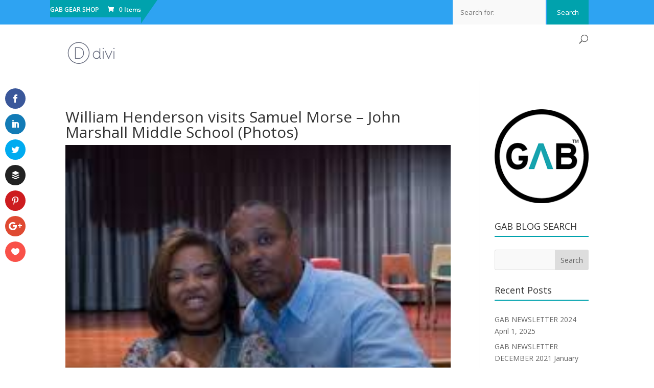

--- FILE ---
content_type: text/css
request_url: https://www.gabnow.org/wordpress/wp-content/plugins/divi-staff-1-3-14/styles/style.min.css?ver=1.0.0
body_size: 8371
content:
.mp-ds-container{display:inline-block!important;width:100%!important}.mp-ds-pagination{display:block;text-align:center}.et_pb_staff{overflow:hidden!important;overflow-x:hidden!important;overflow-y:hidden!important}.mp-ds-container-vb .et_pb_grid_item{margin-right:4%!important}.mp-ds-staff-meta p{padding-bottom:0}.et_pb_staff h1,.et_pb_staff h2,.et_pb_staff h3,.et_pb_staff h4,.et_pb_staff h5,.et_pb_staff h6{font-size:18px!important}.mp-ds-container{display:inline-block!important;width:100%!important}.mp-ds-pagination{display:block;text-align:center}.et_pb_filterable_staff{overflow:hidden!important;overflow-x:hidden!important;overflow-y:hidden!important}.mp-ds-container-vb .et_pb_grid_item{margin-right:4%!important}.mp-ds-staff-meta p{padding-bottom:0}.mp-ds-filter-block{margin:20px;padding-top:20px}.mp-ds-filter-block span{padding:10px 20px;border-right:1px solid;border-top:1px solid;border-bottom:1px solid;border-color:inherit}.mp-ds-filter-block span:first-child{border-left:1px solid;border-color:inherit}.et_pb_filterable_portfolio_grid .et_pb_portfolio_item,.et_pb_gallery_grid .et_pb_gallery_item{display:block!important}.et_pb_staff_filterable h1,.et_pb_staff_filterable h2,.et_pb_staff_filterable h3,.et_pb_staff_filterable h4,.et_pb_staff_filterable h5,.et_pb_staff_filterable h6{font-size:18px!important}.single-staff .entry-content,.staff .entry-content{padding-top:0!important}@media only screen and (min-width:568px){.dspt_left_area{width:200px;display:inline-block}.dspt_right_area{width:100%;display:inline-block;padding-left:20px}.dspt_single_wrap{display:-ms-flexbox;display:flex}}.dspt-single-staff-img img{border:1px solid #d5d5d5;padding:5px;padding-right:5px!important;margin-right:21px;border-radius:3px;-webkit-box-shadow:1px 1px 15px 0 #b9b9b9;box-shadow:1px 1px 15px 0 #b9b9b9;margin-bottom:20px}h3.dspt-position{font-size:17px;font-weight:600;color:#b3b3b3}h3.dspt-department{font-size:14px;color:#2ea3f2}h3.dspt-meta{font-size:14px;color:#b3b3b3}.dspt-title-line{margin-bottom:50px!important}.dspt-archive-staff{font-size:22px;font-weight:700}.dspt-archive-short-line{max-width:50px;margin-left:0}.dspt-staff-img img{border:1px solid #d5d5d5;padding:5px;padding-right:5px!important;margin-right:21px;border-radius:3px;-webkit-box-shadow:1px 1px 15px 0 #b9b9b9;box-shadow:1px 1px 15px 0 #b9b9b9;float:left}.dspt-archive-position{font-size:16px;font-weight:700;color:#a9a7a7}.dspt-archive-department{font-size:14px;color:#2ea3f2}.dspt-archive-meta{font-size:12px;color:#a9a7a7}.dspt-archive-read-more{float:right;background:#fe6601;color:#fff;padding:0 10px;border-radius:3px;margin-top:-10px;font-size:13px}.dspt-archive-read-more:hover{background:#ba4b01}.et_pb_pagebuilder_layout.single-staff #page-container .et_pb_row{width:100%}.et_pb_pagebuilder_layout.single-staff #page-container .et_pb_with_background .et_pb_row{width:80%}.et-pb-all-modules .et_pb_staff:before,.et_pb_saved_layouts_list .et_pb_staff:before{content:"G"!important}p.post-meta.ds-dpbm-position{padding-bottom:0;font-weight:600;margin-bottom:-10px}.archive article.staff{overflow:hidden;margin:20px auto}.et_pb_portofolio_pagination{float:left}.cmb2-colorpicker-swatch span{display:inline-block;width:1em;height:1em;border-radius:1em;float:right;margin-top:3px;margin-left:2px}.cmb2-code{overflow:scroll}.cmb-image-display{max-width:100%;height:auto}.cmb2-display-file-list li{display:inline;margin:0 0 .5em .5em}.cmb2-oembed *{max-width:100%;height:auto}.cmb2-colorpicker-swatch span{display:inline-block;width:1em;height:1em;border-radius:1em;float:left;margin-top:3px;margin-right:2px}.cmb2-code{overflow:scroll}.cmb-image-display{max-width:100%;height:auto}.cmb2-display-file-list li{display:inline;margin:0 .5em .5em 0}.cmb2-oembed *{max-width:100%;height:auto}.cmb2-wrap{margin:0}.cmb2-wrap input,.cmb2-wrap textarea{font-size:14px;max-width:100%;padding:5px}.cmb2-wrap input[type=text].cmb2-oembed{width:100%}.cmb2-wrap textarea{width:500px}.cmb2-wrap textarea.cmb2-textarea-code{font-family:Courier\ 10 Pitch,Courier,monospace;line-height:16px}.cmb2-wrap input.cmb2-text-small,.cmb2-wrap input.cmb2-timepicker{width:100px}.cmb2-wrap input.cmb2-text-money{width:90px}.cmb2-wrap input.cmb2-text-medium{width:230px}.cmb2-wrap input.cmb2-upload-file{width:65%}.cmb2-wrap input.ed_button{padding:2px 4px}.cmb2-wrap input:not([type=hidden])+.button,.cmb2-wrap input:not([type=hidden])+input,.cmb2-wrap input:not([type=hidden])+select{margin-right:20px}.cmb2-wrap ul{margin:0}.cmb2-wrap li{font-size:14px;line-height:16px;margin:1px 0 5px}.cmb2-wrap select{font-size:14px;margin-top:3px}.cmb2-wrap input:focus,.cmb2-wrap textarea:focus{background:#fffff8}.cmb2-wrap input[type=checkbox],.cmb2-wrap input[type=radio]{margin:0 0 0 5px;padding:0}.cmb2-wrap .button,.cmb2-wrap button{white-space:nowrap}.cmb2-wrap .mceLayout{border:1px solid #e9e9e9!important}.cmb2-wrap .mceIframeContainer{background:#fff}.cmb2-wrap .meta_mce{width:97%}.cmb2-wrap .meta_mce textarea{width:100%}.cmb2-wrap .wp-color-result,.cmb2-wrap .wp-picker-input-wrap{vertical-align:middle}.cmb2-wrap .wp-color-result,.cmb2-wrap .wp-picker-container{margin:0 0 0 10px}.cmb2-wrap .cmb-row{margin:0}.cmb2-wrap .cmb-row:after{content:"";clear:both;display:block;width:100%}.cmb2-wrap .cmb-row.cmb-repeat-row{padding:1.8em 0 0}.cmb2-wrap .cmb-row.cmb-repeat-row:first-of-type{padding:0}.cmb2-wrap .cmb-row.cmb-repeat .cmb2-metabox-description{padding-top:0;padding-bottom:1.8em}.cmb2-metabox{clear:both;margin:0}.cmb2-metabox .cmb-field-list>.cmb-row:first-of-type>.cmb-td,.cmb2-metabox .cmb-field-list>.cmb-row:first-of-type>.cmb-th,.cmb2-metabox>.cmb-row:first-of-type>.cmb-td,.cmb2-metabox>.cmb-row:first-of-type>.cmb-th{border:0}.cmb2-metabox>.cmb-row .cmb-repeat-table .cmb-row>.cmb-td{padding-left:20px;-webkit-box-sizing:border-box;box-sizing:border-box;float:right}.cmb-add-row{margin:1.8em 0 0}.cmb-nested .cmb-td,.cmb-repeatable-group .cmb-th,.cmb-repeatable-group:first-of-type{border:0}.cmb2-wrap .cmb-row:last-of-type,.cmb-repeatable-group:last-of-type,.cmb-row:last-of-type{border-bottom:0}.cmb-repeatable-grouping{border:1px solid #e9e9e9;padding:0 1em;max-width:1000px}.cmb-repeatable-grouping.cmb-row{margin:0 0 .8em}.cmb-th{color:#222;float:right;font-weight:600;line-height:1.3;padding:20px 0 20px 10px;vertical-align:top;width:200px}@media (max-width:450px){.cmb-th{font-size:1.2em;display:block;float:none;padding-bottom:1em;text-align:right;width:100%}.cmb-th label{display:block;margin-top:0;padding-bottom:5px}.cmb-th label:after{border-bottom:1px solid #e9e9e9;content:"";clear:both;display:block;padding-top:.4em}}.cmb-td{line-height:1.3;max-width:100%;padding:15px 10px;vertical-align:middle}.cmb-type-title .cmb-td{padding:0}.cmb-th label{display:block;padding:5px 0}.cmb-th+.cmb-td{float:right}.cmb-td .cmb-td{padding-bottom:1em}.cmb-remove-row{text-align:left}.empty-row.hidden{display:none}.cmb-repeatable-group .cmb-th{padding:5px}.cmb-repeatable-group .cmb-group-title{background-color:#e9e9e9;padding:8px 2.2em 8px 12px;margin:0 -1em;min-height:1.5em;font-size:14px;line-height:1.4}.cmb-repeatable-group .cmb-group-title h4{border:0;margin:0;font-size:1.2em;font-weight:500;padding:.5em .75em}.cmb-repeatable-group .cmb-group-title .cmb-th{display:block;width:100%}.cmb-repeatable-group .cmb-group-description .cmb-th{font-size:1.2em;display:block;float:none;padding-bottom:1em;text-align:right;width:100%}.cmb-repeatable-group .cmb-group-description .cmb-th label{display:block;margin-top:0;padding-bottom:5px}.cmb-repeatable-group .cmb-group-description .cmb-th label:after{border-bottom:1px solid #e9e9e9;content:"";clear:both;display:block;padding-top:.4em}.cmb-repeatable-group .cmb-shift-rows{font-size:1em;margin-left:1em;text-decoration:none}.cmb-repeatable-group .cmb-shift-rows .dashicons{font-size:1.5em;height:1.5em;line-height:1.2em;width:1em}.cmb-repeatable-group .cmb-shift-rows .dashicons.dashicons-arrow-down-alt2{line-height:1.3em}.cmb-repeatable-group .cmb2-upload-button{float:left}p.cmb2-metabox-description{margin:0;padding-top:.5em}p.cmb2-metabox-description,span.cmb2-metabox-description{color:#aaa;font-style:italic}.cmb2-metabox-title{margin:0 0 5px;padding:5px 0 0;font-size:14px}.cmb-inline ul{padding:4px 0 0}.cmb-inline li{display:inline-block;padding-left:18px}.cmb-type-textarea-code pre{margin:0}.cmb2-media-status .img-status{clear:none;display:inline-block;float:right;margin-left:10px;width:auto}.cmb2-media-status .img-status img{max-width:350px}.cmb2-media-status .embed-status,.cmb2-media-status .img-status img{background:#fff;border:1px solid #e9e9e9;border-radius:2px;-moz-border-radius:2px;margin:15px 0 0;padding:5px}.cmb2-media-status .embed-status{float:right;max-width:800px}.cmb2-media-status .embed-status,.cmb2-media-status .img-status{position:relative}.cmb2-media-status .embed-status .cmb2-remove-file-button,.cmb2-media-status .img-status .cmb2-remove-file-button{background:url([data-uri]);height:16px;right:-5px;position:absolute;text-indent:-9999px;top:-5px;width:16px}.cmb2-media-status .img-status .cmb2-remove-file-button{top:10px}.cmb2-media-status .file-status>span,.cmb2-media-status .img-status img{cursor:pointer}.cmb-type-file-list .cmb2-media-status .img-status{clear:none;float:right;margin-left:10px;width:auto}.cmb-attach-list li{clear:both;display:inline-block;margin-bottom:25px;width:100%}.cmb-attach-list li img{cursor:move;float:right;margin-left:10px}.cmb2-remove-wrapper{margin:0}.child-cmb2 .cmb-th{text-align:right}@media (max-width:450px){.cmb-td,.cmb-th,.cmb-th+.cmb-td{display:block;float:none;width:100%}}#poststuff .cmb-group-title{margin-right:-1em;margin-left:-1em;min-height:1.5em}#poststuff .repeatable .cmb-group-title{padding-right:2.2em}.cmb-type-group .cmb2-wrap,.postbox-container .cmb2-wrap{margin:0}.cmb-type-group .cmb2-wrap>.cmb-field-list>.cmb-row,.postbox-container .cmb2-wrap>.cmb-field-list>.cmb-row{padding:1.8em 0}.cmb-type-group .cmb2-wrap input[type=text].cmb2-oembed,.postbox-container .cmb2-wrap input[type=text].cmb2-oembed{width:100%}.cmb-type-group .cmb-row,.postbox-container .cmb-row{padding:0 0 1.8em;margin:0 0 .8em}.cmb-type-group .cmb-row .cmbhandle,.postbox-container .cmb-row .cmbhandle{left:-1em;position:relative}.cmb-type-group .cmb-repeatable-grouping,.postbox-container .cmb-repeatable-grouping{padding:0 1em;max-width:100%;min-width:1px!important}.cmb-type-group .cmb-repeatable-group>.cmb-row,.postbox-container .cmb-repeatable-group>.cmb-row{padding-bottom:0}.cmb-type-group .cmb-th,.postbox-container .cmb-th{width:18%;padding:0 0 0 2%}.cmb-type-group .cmb-td,.postbox-container .cmb-td{margin-bottom:0;padding:0;line-height:1.3}.cmb-type-group .cmb-repeat-row .cmb-td,.postbox-container .cmb-repeat-row .cmb-td{padding-bottom:1.8em}.cmb-type-group .cmb-th+.cmb-td,.postbox-container .cmb-th+.cmb-td{width:80%;float:left}.cmb-type-group .cmb-repeatable-group:not(:last-of-type),.cmb-type-group .cmb-row:not(:last-of-type),.postbox-container .cmb-repeatable-group:not(:last-of-type),.postbox-container .cmb-row:not(:last-of-type){border-bottom:1px solid #e9e9e9}@media (max-width:450px){.cmb-type-group .cmb-repeatable-group:not(:last-of-type),.cmb-type-group .cmb-row:not(:last-of-type),.postbox-container .cmb-repeatable-group:not(:last-of-type),.postbox-container .cmb-row:not(:last-of-type){border-bottom:0}}.cmb-type-group .cmb-remove-field-row,.cmb-type-group .cmb-repeat-group-field,.postbox-container .cmb-remove-field-row,.postbox-container .cmb-repeat-group-field{padding-top:1.8em}.cmb-type-group .cmb2-metabox>.cmb-row .cmb-row.table-layout .cmb-repeat-table .cmb-tbody,.cmb-type-group .cmb2-metabox>.cmb-row.table-layout .cmb-repeat-table .cmb-tbody,.postbox-container .cmb2-metabox>.cmb-row .cmb-row.table-layout .cmb-repeat-table .cmb-tbody,.postbox-container .cmb2-metabox>.cmb-row.table-layout .cmb-repeat-table .cmb-tbody{display:table;width:100%}.cmb-type-group .cmb2-metabox>.cmb-row .cmb-row.table-layout .cmb-repeat-table .cmb-tbody input.regular-text,.cmb-type-group .cmb2-metabox>.cmb-row.table-layout .cmb-repeat-table .cmb-tbody input.regular-text,.postbox-container .cmb2-metabox>.cmb-row .cmb-row.table-layout .cmb-repeat-table .cmb-tbody input.regular-text,.postbox-container .cmb2-metabox>.cmb-row.table-layout .cmb-repeat-table .cmb-tbody input.regular-text{width:100%}.cmb-type-group .cmb2-metabox>.cmb-row .cmb-row.table-layout .cmb-repeat-table .cmb-tbody .cmb-row:not(.hidden):not(.empty-row),.cmb-type-group .cmb2-metabox>.cmb-row.table-layout .cmb-repeat-table .cmb-tbody .cmb-row:not(.hidden):not(.empty-row),.postbox-container .cmb2-metabox>.cmb-row .cmb-row.table-layout .cmb-repeat-table .cmb-tbody .cmb-row:not(.hidden):not(.empty-row),.postbox-container .cmb2-metabox>.cmb-row.table-layout .cmb-repeat-table .cmb-tbody .cmb-row:not(.hidden):not(.empty-row){display:table-row}.cmb-type-group .cmb2-metabox>.cmb-row .cmb-row.table-layout .cmb-repeat-table .cmb-tbody .cmb-td,.cmb-type-group .cmb2-metabox>.cmb-row.table-layout .cmb-repeat-table .cmb-tbody .cmb-td,.postbox-container .cmb2-metabox>.cmb-row .cmb-row.table-layout .cmb-repeat-table .cmb-tbody .cmb-td,.postbox-container .cmb2-metabox>.cmb-row.table-layout .cmb-repeat-table .cmb-tbody .cmb-td{display:table-cell;float:none;width:100%}.cmb-type-group .cmb2-metabox>.cmb-row .cmb-row.table-layout .cmb-repeat-table .cmb-tbody .cmb-row:not(:first-of-type) .cmb-td,.cmb-type-group .cmb2-metabox>.cmb-row.table-layout .cmb-repeat-table .cmb-tbody .cmb-row:not(:first-of-type) .cmb-td,.postbox-container .cmb2-metabox>.cmb-row .cmb-row.table-layout .cmb-repeat-table .cmb-tbody .cmb-row:not(:first-of-type) .cmb-td,.postbox-container .cmb2-metabox>.cmb-row.table-layout .cmb-repeat-table .cmb-tbody .cmb-row:not(:first-of-type) .cmb-td{padding-top:1.8em}.cmb-type-group .cmb2-metabox>.cmb-row .cmb-row.table-layout .cmb-repeat-table .cmb-tbody .cmb-td.cmb-remove-row,.cmb-type-group .cmb2-metabox>.cmb-row.table-layout .cmb-repeat-table .cmb-tbody .cmb-td.cmb-remove-row,.postbox-container .cmb2-metabox>.cmb-row .cmb-row.table-layout .cmb-repeat-table .cmb-tbody .cmb-td.cmb-remove-row,.postbox-container .cmb2-metabox>.cmb-row.table-layout .cmb-repeat-table .cmb-tbody .cmb-td.cmb-remove-row{padding-left:0}#poststuff .cmb-repeatable-group h2{margin:0}.edit-tags-php .cmb2-metabox-title,.profile-php .cmb2-metabox-title,.user-edit-php .cmb2-metabox-title{font-size:1.4em}.cmb2-options-page .cmb2-metabox-title{font-size:1.3em;margin:1em 0}.cmb2-options-page .cmb2-metabox-title+p.cmb2-metabox-description{margin-top:-1.6em;margin-bottom:.8em}.postbox .cmb-spinner{float:right}#side-sortables .cmb2-wrap>.cmb-field-list>.cmb-row,.inner-sidebar .cmb2-wrap>.cmb-field-list>.cmb-row{padding:1.4em 0}#side-sortables .cmb2-wrap input[type=text]:not(.wp-color-picker),.inner-sidebar .cmb2-wrap input[type=text]:not(.wp-color-picker){width:100%}#side-sortables .cmb2-wrap input+input:not(.wp-picker-clear),#side-sortables .cmb2-wrap input+select,.inner-sidebar .cmb2-wrap input+input:not(.wp-picker-clear),.inner-sidebar .cmb2-wrap input+select{margin-right:0;margin-top:1em;display:block}#side-sortables .cmb2-wrap input.cmb2-text-money,.inner-sidebar .cmb2-wrap input.cmb2-text-money{max-width:70%}#side-sortables .cmb2-wrap input.cmb2-text-money+.cmb2-metabox-description,.inner-sidebar .cmb2-wrap input.cmb2-text-money+.cmb2-metabox-description{display:block}#side-sortables .cmb2-wrap label,.inner-sidebar .cmb2-wrap label{display:block;font-weight:700;padding:0 0 5px}#side-sortables textarea,.inner-sidebar textarea{max-width:99%}#side-sortables .cmb-repeatable-group,.inner-sidebar .cmb-repeatable-group{border-bottom:1px solid #e9e9e9}#side-sortables .cmb-type-group>.cmb-td>.cmb-repeatable-group,.inner-sidebar .cmb-type-group>.cmb-td>.cmb-repeatable-group{border-bottom:0;margin-bottom:-1.4em}#side-sortables .cmb-td,#side-sortables .cmb-th,#side-sortables .cmb-th+.cmb-td,.inner-sidebar .cmb-td,.inner-sidebar .cmb-th,.inner-sidebar .cmb-th+.cmb-td{width:100%;display:block;float:none}#side-sortables .closed .inside,.inner-sidebar .closed .inside{display:none}#side-sortables .cmb-td .cmb-td,.inner-sidebar .cmb-td .cmb-td{padding-bottom:1em}#side-sortables .cmb-th,.inner-sidebar .cmb-th{display:block;float:none;padding-bottom:1em;text-align:right;width:100%;padding-right:0;padding-left:0}#side-sortables .cmb-th label,.inner-sidebar .cmb-th label{display:block;margin-top:0;padding-bottom:5px}#side-sortables .cmb-th label:after,.inner-sidebar .cmb-th label:after{border-bottom:1px solid #e9e9e9;content:"";clear:both;display:block;padding-top:.4em}#side-sortables .cmb-th label,.inner-sidebar .cmb-th label{font-size:14px;line-height:1.4em}#side-sortables .cmb-group-description .cmb-th,.inner-sidebar .cmb-group-description .cmb-th{padding-top:0}#side-sortables .cmb-group-description .cmb2-metabox-description,#side-sortables .cmb-group-title .cmb-th,.inner-sidebar .cmb-group-description .cmb2-metabox-description,.inner-sidebar .cmb-group-title .cmb-th{padding:0}#side-sortables .cmb-repeatable-grouping+.cmb-repeatable-grouping,.inner-sidebar .cmb-repeatable-grouping+.cmb-repeatable-grouping{margin-top:1em}#side-sortables .cmb2-media-status .embed-status img,#side-sortables .cmb2-media-status .img-status img,.inner-sidebar .cmb2-media-status .embed-status img,.inner-sidebar .cmb2-media-status .img-status img{max-width:90%;height:auto}#side-sortables .cmb2-list label,.inner-sidebar .cmb2-list label{display:inline;font-weight:400}#side-sortables .cmb2-metabox-description,.inner-sidebar .cmb2-metabox-description{display:block;padding:7px 0 0}#side-sortables .cmb-type-checkbox .cmb2-metabox-description,#side-sortables .cmb-type-checkbox .cmb-td label,.inner-sidebar .cmb-type-checkbox .cmb2-metabox-description,.inner-sidebar .cmb-type-checkbox .cmb-td label{font-weight:400;display:inline}#side-sortables .cmb-row .cmb2-metabox-description,.inner-sidebar .cmb-row .cmb2-metabox-description{padding-bottom:1.8em}#side-sortables .cmb2-metabox-title,.inner-sidebar .cmb2-metabox-title{font-size:1.2em;font-style:italic}#side-sortables .cmb-remove-row,.inner-sidebar .cmb-remove-row{clear:both;padding-top:12px;padding-bottom:0}#side-sortables .cmb-type-colorpicker .cmb-repeat-row .cmb-td,.inner-sidebar .cmb-type-colorpicker .cmb-repeat-row .cmb-td{width:auto;clear:none;float:right;padding-top:0}#side-sortables .cmb-type-colorpicker .cmb-repeat-row .cmb-td.cmb-remove-row,.inner-sidebar .cmb-type-colorpicker .cmb-repeat-row .cmb-td.cmb-remove-row{float:left;margin:0}#side-sortables .cmb2-upload-button,.inner-sidebar .cmb2-upload-button{clear:both;margin-top:12px}.cmb2-metabox .cmb-type-group{max-width:1000px}.cmb2-metabox .cmbhandle{color:#aaa;float:left;width:27px;height:30px;cursor:pointer;left:-1em;position:relative}.cmb2-metabox .cmbhandle:before{content:"\F142";left:12px;font:normal 20px/1 dashicons;speak:none;display:inline-block;padding:8px 10px;top:0;position:relative;-webkit-font-smoothing:antialiased;-moz-osx-font-smoothing:grayscale;text-decoration:none!important}.cmb2-metabox .postbox.closed .cmbhandle:before{content:"\F140"}.cmb2-metabox button.dashicons-before.dashicons-no-alt.cmb-remove-group-row{-webkit-appearance:none!important;background:none!important;border:none!important;position:absolute;right:0;top:.5em;line-height:1em;padding:2px 6px 3px;opacity:.5}.cmb2-metabox button.dashicons-before.dashicons-no-alt.cmb-remove-group-row:not([disabled]){cursor:pointer;color:#a00;opacity:1}.cmb2-metabox button.dashicons-before.dashicons-no-alt.cmb-remove-group-row:not([disabled]):hover{color:red}* html .cmb2-element.ui-helper-clearfix{height:1%}.cmb2-element.ui-datepicker,.cmb2-element .ui-datepicker{padding:0;margin:0;border-radius:0;background-color:#fff;border:1px solid #dfdfdf;border-top:none;-webkit-box-shadow:0 3px 6px rgba(0,0,0,.075);box-shadow:0 3px 6px rgba(0,0,0,.075);min-width:17em;width:auto}.cmb2-element.ui-datepicker *,.cmb2-element .ui-datepicker *{padding:0;font-family:Open Sans,sans-serif;border-radius:0}.cmb2-element.ui-datepicker table,.cmb2-element .ui-datepicker table{font-size:13px;margin:0;border:none;border-collapse:collapse}.cmb2-element.ui-datepicker .ui-datepicker-header,.cmb2-element .ui-datepicker .ui-datepicker-header,.cmb2-element.ui-datepicker .ui-widget-header,.cmb2-element .ui-datepicker .ui-widget-header{background-image:none;border:none;color:#fff;font-weight:400}.cmb2-element.ui-datepicker .ui-datepicker-header .ui-state-hover,.cmb2-element .ui-datepicker .ui-datepicker-header .ui-state-hover{background:transparent;border-color:transparent;cursor:pointer}.cmb2-element.ui-datepicker .ui-datepicker-title,.cmb2-element .ui-datepicker .ui-datepicker-title{margin:0;padding:10px 0;color:#fff;font-size:14px;line-height:14px;text-align:center}.cmb2-element.ui-datepicker .ui-datepicker-title select,.cmb2-element .ui-datepicker .ui-datepicker-title select{margin-top:-8px;margin-bottom:-8px}.cmb2-element.ui-datepicker .ui-datepicker-next,.cmb2-element .ui-datepicker .ui-datepicker-next,.cmb2-element.ui-datepicker .ui-datepicker-prev,.cmb2-element .ui-datepicker .ui-datepicker-prev{position:relative;top:0;height:34px;width:34px}.cmb2-element.ui-datepicker .ui-state-hover.ui-datepicker-next,.cmb2-element .ui-datepicker .ui-state-hover.ui-datepicker-next,.cmb2-element.ui-datepicker .ui-state-hover.ui-datepicker-prev,.cmb2-element .ui-datepicker .ui-state-hover.ui-datepicker-prev{border:none}.cmb2-element.ui-datepicker .ui-datepicker-prev,.cmb2-element .ui-datepicker .ui-datepicker-prev,.cmb2-element.ui-datepicker .ui-datepicker-prev-hover,.cmb2-element .ui-datepicker .ui-datepicker-prev-hover{right:0}.cmb2-element.ui-datepicker .ui-datepicker-next,.cmb2-element .ui-datepicker .ui-datepicker-next,.cmb2-element.ui-datepicker .ui-datepicker-next-hover,.cmb2-element .ui-datepicker .ui-datepicker-next-hover{left:0}.cmb2-element.ui-datepicker .ui-datepicker-next span,.cmb2-element .ui-datepicker .ui-datepicker-next span,.cmb2-element.ui-datepicker .ui-datepicker-prev span,.cmb2-element .ui-datepicker .ui-datepicker-prev span{display:none}.cmb2-element.ui-datepicker .ui-datepicker-prev,.cmb2-element .ui-datepicker .ui-datepicker-prev{float:right}.cmb2-element.ui-datepicker .ui-datepicker-next,.cmb2-element .ui-datepicker .ui-datepicker-next{float:left}.cmb2-element.ui-datepicker .ui-datepicker-next:before,.cmb2-element .ui-datepicker .ui-datepicker-next:before,.cmb2-element.ui-datepicker .ui-datepicker-prev:before,.cmb2-element .ui-datepicker .ui-datepicker-prev:before{font:normal 20px/34px dashicons;padding-right:7px;color:#fff;speak:none;-webkit-font-smoothing:antialiased;-moz-osx-font-smoothing:grayscale;width:34px;height:34px}.cmb2-element.ui-datepicker .ui-datepicker-prev:before,.cmb2-element .ui-datepicker .ui-datepicker-prev:before{content:"\F341"}.cmb2-element.ui-datepicker .ui-datepicker-next:before,.cmb2-element .ui-datepicker .ui-datepicker-next:before{content:"\F345"}.cmb2-element.ui-datepicker .ui-datepicker-next-hover:before,.cmb2-element .ui-datepicker .ui-datepicker-next-hover:before,.cmb2-element.ui-datepicker .ui-datepicker-prev-hover:before,.cmb2-element .ui-datepicker .ui-datepicker-prev-hover:before{opacity:.7}.cmb2-element.ui-datepicker select.ui-datepicker-month,.cmb2-element .ui-datepicker select.ui-datepicker-month,.cmb2-element.ui-datepicker select.ui-datepicker-year,.cmb2-element .ui-datepicker select.ui-datepicker-year{width:33%;background:transparent;border-color:transparent;-webkit-box-shadow:none;box-shadow:none;color:#fff}.cmb2-element.ui-datepicker select.ui-datepicker-month option,.cmb2-element .ui-datepicker select.ui-datepicker-month option,.cmb2-element.ui-datepicker select.ui-datepicker-year option,.cmb2-element .ui-datepicker select.ui-datepicker-year option{color:#333}.cmb2-element.ui-datepicker thead,.cmb2-element .ui-datepicker thead{color:#fff;font-weight:600}.cmb2-element.ui-datepicker thead th,.cmb2-element .ui-datepicker thead th{font-weight:400}.cmb2-element.ui-datepicker th,.cmb2-element .ui-datepicker th{padding:10px}.cmb2-element.ui-datepicker td,.cmb2-element .ui-datepicker td{padding:0;border:1px solid #f4f4f4}.cmb2-element.ui-datepicker td.ui-datepicker-other-month,.cmb2-element .ui-datepicker td.ui-datepicker-other-month{border:transparent}.cmb2-element.ui-datepicker td.ui-datepicker-week-end,.cmb2-element .ui-datepicker td.ui-datepicker-week-end{background-color:#f4f4f4;border:1px solid #f4f4f4}.cmb2-element.ui-datepicker td.ui-datepicker-week-end.ui-datepicker-today,.cmb2-element .ui-datepicker td.ui-datepicker-week-end.ui-datepicker-today{-webkit-box-shadow:inset 0 0 1px 0 rgba(0,0,0,.1);box-shadow:inset 0 0 1px 0 rgba(0,0,0,.1)}.cmb2-element.ui-datepicker td.ui-datepicker-today,.cmb2-element .ui-datepicker td.ui-datepicker-today{background-color:#f0f0c0}.cmb2-element.ui-datepicker td.ui-datepicker-current-day,.cmb2-element .ui-datepicker td.ui-datepicker-current-day{background:#bd8}.cmb2-element.ui-datepicker td .ui-state-default,.cmb2-element .ui-datepicker td .ui-state-default{background:transparent;border:none;text-align:center;text-decoration:none;width:auto;display:block;padding:5px 10px;font-weight:400;color:#444}.cmb2-element.ui-datepicker td.ui-state-disabled .ui-state-default,.cmb2-element .ui-datepicker td.ui-state-disabled .ui-state-default{opacity:.5}.cmb2-element.ui-datepicker .ui-datepicker-header,.cmb2-element .ui-datepicker .ui-datepicker-header,.cmb2-element.ui-datepicker .ui-widget-header,.cmb2-element .ui-datepicker .ui-widget-header{background:#00a0d2}.cmb2-element.ui-datepicker thead,.cmb2-element .ui-datepicker thead{background:#32373c}.cmb2-element.ui-datepicker td .ui-state-active,.cmb2-element .ui-datepicker td .ui-state-active,.cmb2-element.ui-datepicker td .ui-state-hover,.cmb2-element .ui-datepicker td .ui-state-hover{background:#0073aa;color:#fff}.cmb2-element.ui-datepicker .ui-timepicker-div,.cmb2-element .ui-datepicker .ui-timepicker-div{font-size:14px}.cmb2-element.ui-datepicker .ui-timepicker-div dl,.cmb2-element .ui-datepicker .ui-timepicker-div dl{text-align:right;padding:0 .6em}.cmb2-element.ui-datepicker .ui-timepicker-div dl dt,.cmb2-element .ui-datepicker .ui-timepicker-div dl dt{float:right;clear:right;padding:0 5px 0 0}.cmb2-element.ui-datepicker .ui-timepicker-div dl dd,.cmb2-element .ui-datepicker .ui-timepicker-div dl dd{margin:0 40% 10px 10px}.cmb2-element.ui-datepicker .ui-timepicker-div dl dd select,.cmb2-element .ui-datepicker .ui-timepicker-div dl dd select{width:100%}.cmb2-element.ui-datepicker .ui-timepicker-div+.ui-datepicker-buttonpane,.cmb2-element .ui-datepicker .ui-timepicker-div+.ui-datepicker-buttonpane{padding:.6em;text-align:right}.cmb2-element.ui-datepicker .ui-timepicker-div+.ui-datepicker-buttonpane .button-primary,.cmb2-element .ui-datepicker .ui-timepicker-div+.ui-datepicker-buttonpane .button-primary,.cmb2-element.ui-datepicker .ui-timepicker-div+.ui-datepicker-buttonpane .button-secondary,.cmb2-element .ui-datepicker .ui-timepicker-div+.ui-datepicker-buttonpane .button-secondary{padding:0 10px 1px;border-radius:3px;margin:0 .4em .4em .6em}.admin-color-fresh .cmb2-element.ui-datepicker .ui-datepicker-header,.admin-color-fresh .cmb2-element .ui-datepicker .ui-datepicker-header,.admin-color-fresh .cmb2-element.ui-datepicker .ui-widget-header,.admin-color-fresh .cmb2-element .ui-datepicker .ui-widget-header{background:#00a0d2}.admin-color-fresh .cmb2-element.ui-datepicker thead,.admin-color-fresh .cmb2-element .ui-datepicker thead{background:#32373c}.admin-color-fresh .cmb2-element.ui-datepicker td .ui-state-hover,.admin-color-fresh .cmb2-element .ui-datepicker td .ui-state-hover{background:#0073aa;color:#fff}.admin-color-blue .cmb2-element.ui-datepicker .ui-datepicker-header,.admin-color-blue .cmb2-element .ui-datepicker .ui-datepicker-header,.admin-color-blue .cmb2-element.ui-datepicker .ui-widget-header,.admin-color-blue .cmb2-element .ui-datepicker .ui-widget-header{background:#52accc}.admin-color-blue .cmb2-element.ui-datepicker thead,.admin-color-blue .cmb2-element .ui-datepicker thead{background:#4796b3}.admin-color-blue .cmb2-element.ui-datepicker td .ui-state-active,.admin-color-blue .cmb2-element .ui-datepicker td .ui-state-active,.admin-color-blue .cmb2-element.ui-datepicker td .ui-state-hover,.admin-color-blue .cmb2-element .ui-datepicker td .ui-state-hover{background:#096484;color:#fff}.admin-color-blue .cmb2-element.ui-datepicker td.ui-datepicker-today,.admin-color-blue .cmb2-element .ui-datepicker td.ui-datepicker-today{background:#eee}.admin-color-coffee .cmb2-element.ui-datepicker .ui-datepicker-header,.admin-color-coffee .cmb2-element .ui-datepicker .ui-datepicker-header,.admin-color-coffee .cmb2-element.ui-datepicker .ui-widget-header,.admin-color-coffee .cmb2-element .ui-datepicker .ui-widget-header{background:#59524c}.admin-color-coffee .cmb2-element.ui-datepicker thead,.admin-color-coffee .cmb2-element .ui-datepicker thead{background:#46403c}.admin-color-coffee .cmb2-element.ui-datepicker td .ui-state-hover,.admin-color-coffee .cmb2-element .ui-datepicker td .ui-state-hover{background:#c7a589;color:#fff}.admin-color-ectoplasm .cmb2-element.ui-datepicker .ui-datepicker-header,.admin-color-ectoplasm .cmb2-element .ui-datepicker .ui-datepicker-header,.admin-color-ectoplasm .cmb2-element.ui-datepicker .ui-widget-header,.admin-color-ectoplasm .cmb2-element .ui-datepicker .ui-widget-header{background:#523f6d}.admin-color-ectoplasm .cmb2-element.ui-datepicker thead,.admin-color-ectoplasm .cmb2-element .ui-datepicker thead{background:#413256}.admin-color-ectoplasm .cmb2-element.ui-datepicker td .ui-state-hover,.admin-color-ectoplasm .cmb2-element .ui-datepicker td .ui-state-hover{background:#a3b745;color:#fff}.admin-color-midnight .cmb2-element.ui-datepicker .ui-datepicker-header,.admin-color-midnight .cmb2-element .ui-datepicker .ui-datepicker-header,.admin-color-midnight .cmb2-element.ui-datepicker .ui-widget-header,.admin-color-midnight .cmb2-element .ui-datepicker .ui-widget-header{background:#363b3f}.admin-color-midnight .cmb2-element.ui-datepicker thead,.admin-color-midnight .cmb2-element .ui-datepicker thead{background:#26292c}.admin-color-midnight .cmb2-element.ui-datepicker td .ui-state-hover,.admin-color-midnight .cmb2-element .ui-datepicker td .ui-state-hover{background:#e14d43;color:#fff}.admin-color-ocean .cmb2-element.ui-datepicker .ui-datepicker-header,.admin-color-ocean .cmb2-element .ui-datepicker .ui-datepicker-header,.admin-color-ocean .cmb2-element.ui-datepicker .ui-widget-header,.admin-color-ocean .cmb2-element .ui-datepicker .ui-widget-header{background:#738e96}.admin-color-ocean .cmb2-element.ui-datepicker thead,.admin-color-ocean .cmb2-element .ui-datepicker thead{background:#627c83}.admin-color-ocean .cmb2-element.ui-datepicker td .ui-state-hover,.admin-color-ocean .cmb2-element .ui-datepicker td .ui-state-hover{background:#9ebaa0;color:#fff}.admin-color-sunrise .cmb2-element.ui-datepicker .ui-datepicker-header,.admin-color-sunrise .cmb2-element .ui-datepicker .ui-datepicker-header,.admin-color-sunrise .cmb2-element.ui-datepicker .ui-datepicker-header .ui-state-hover,.admin-color-sunrise .cmb2-element .ui-datepicker .ui-datepicker-header .ui-state-hover,.admin-color-sunrise .cmb2-element.ui-datepicker .ui-widget-header,.admin-color-sunrise .cmb2-element .ui-datepicker .ui-widget-header{background:#cf4944}.admin-color-sunrise .cmb2-element.ui-datepicker th,.admin-color-sunrise .cmb2-element .ui-datepicker th{border-color:#be3631;background:#be3631}.admin-color-sunrise .cmb2-element.ui-datepicker td .ui-state-hover,.admin-color-sunrise .cmb2-element .ui-datepicker td .ui-state-hover{background:#dd823b;color:#fff}.admin-color-light .cmb2-element.ui-datepicker .ui-datepicker-header,.admin-color-light .cmb2-element .ui-datepicker .ui-datepicker-header,.admin-color-light .cmb2-element.ui-datepicker .ui-widget-header,.admin-color-light .cmb2-element .ui-datepicker .ui-widget-header{background:#e5e5e5}.admin-color-light .cmb2-element.ui-datepicker select.ui-datepicker-month,.admin-color-light .cmb2-element .ui-datepicker select.ui-datepicker-month,.admin-color-light .cmb2-element.ui-datepicker select.ui-datepicker-year,.admin-color-light .cmb2-element .ui-datepicker select.ui-datepicker-year{color:#555}.admin-color-light .cmb2-element.ui-datepicker thead,.admin-color-light .cmb2-element .ui-datepicker thead{background:#888}.admin-color-light .cmb2-element.ui-datepicker .ui-datepicker-next:before,.admin-color-light .cmb2-element .ui-datepicker .ui-datepicker-next:before,.admin-color-light .cmb2-element.ui-datepicker .ui-datepicker-prev:before,.admin-color-light .cmb2-element .ui-datepicker .ui-datepicker-prev:before,.admin-color-light .cmb2-element.ui-datepicker .ui-datepicker-title,.admin-color-light .cmb2-element .ui-datepicker .ui-datepicker-title,.admin-color-light .cmb2-element.ui-datepicker td .ui-state-default,.admin-color-light .cmb2-element .ui-datepicker td .ui-state-default{color:#555}.admin-color-light .cmb2-element.ui-datepicker td .ui-state-active,.admin-color-light .cmb2-element .ui-datepicker td .ui-state-active,.admin-color-light .cmb2-element.ui-datepicker td .ui-state-hover,.admin-color-light .cmb2-element .ui-datepicker td .ui-state-hover{background:#ccc}.admin-color-light .cmb2-element.ui-datepicker td.ui-datepicker-today,.admin-color-light .cmb2-element .ui-datepicker td.ui-datepicker-today{background:#eee}.admin-color-bbp-evergreen .cmb2-element.ui-datepicker .ui-datepicker-header,.admin-color-bbp-evergreen .cmb2-element .ui-datepicker .ui-datepicker-header,.admin-color-bbp-evergreen .cmb2-element.ui-datepicker .ui-widget-header,.admin-color-bbp-evergreen .cmb2-element .ui-datepicker .ui-widget-header{background:#56b274}.admin-color-bbp-evergreen .cmb2-element.ui-datepicker thead,.admin-color-bbp-evergreen .cmb2-element .ui-datepicker thead{background:#36533f}.admin-color-bbp-evergreen .cmb2-element.ui-datepicker td .ui-state-hover,.admin-color-bbp-evergreen .cmb2-element .ui-datepicker td .ui-state-hover{background:#446950;color:#fff}.admin-color-bbp-mint .cmb2-element.ui-datepicker .ui-datepicker-header,.admin-color-bbp-mint .cmb2-element .ui-datepicker .ui-datepicker-header,.admin-color-bbp-mint .cmb2-element.ui-datepicker .ui-widget-header,.admin-color-bbp-mint .cmb2-element .ui-datepicker .ui-widget-header{background:#4ca26a}.admin-color-bbp-mint .cmb2-element.ui-datepicker thead,.admin-color-bbp-mint .cmb2-element .ui-datepicker thead{background:#4f6d59}.admin-color-bbp-mint .cmb2-element.ui-datepicker td .ui-state-hover,.admin-color-bbp-mint .cmb2-element .ui-datepicker td .ui-state-hover{background:#5fb37c;color:#fff}.closed .inside{display:none}.cmb-repeatable-grouping{position:relative}.cmb-repeatable-grouping .cmb-group-title{margin-right:-1em;margin-left:-1em;min-height:1.5em}.cmb-repeatable-grouping h3{font-size:14px;padding:8px 12px;margin:0;line-height:1.4}.cmb-repeatable-group.repeatable .cmb-group-title{padding-right:2.2em}.cmb-repeatable-group.non-repeatable .cmb-group-title{padding-right:12px}.cmb-type-group .cmb-row .cmbhandle{left:0;position:absolute}.cmb2-wrap{margin:0}.cmb2-wrap input,.cmb2-wrap textarea{font-size:14px;max-width:100%;padding:5px}.cmb2-wrap input[type=text].cmb2-oembed{width:100%}.cmb2-wrap textarea{width:500px}.cmb2-wrap textarea.cmb2-textarea-code{font-family:Courier\ 10 Pitch,Courier,monospace;line-height:16px}.cmb2-wrap input.cmb2-text-small,.cmb2-wrap input.cmb2-timepicker{width:100px}.cmb2-wrap input.cmb2-text-money{width:90px}.cmb2-wrap input.cmb2-text-medium{width:230px}.cmb2-wrap input.cmb2-upload-file{width:65%}.cmb2-wrap input.ed_button{padding:2px 4px}.cmb2-wrap input:not([type=hidden])+.button,.cmb2-wrap input:not([type=hidden])+input,.cmb2-wrap input:not([type=hidden])+select{margin-left:20px}.cmb2-wrap ul{margin:0}.cmb2-wrap li{font-size:14px;line-height:16px;margin:1px 0 5px}.cmb2-wrap select{font-size:14px;margin-top:3px}.cmb2-wrap input:focus,.cmb2-wrap textarea:focus{background:#fffff8}.cmb2-wrap input[type=checkbox],.cmb2-wrap input[type=radio]{margin:0 5px 0 0;padding:0}.cmb2-wrap .button,.cmb2-wrap button{white-space:nowrap}.cmb2-wrap .mceLayout{border:1px solid #e9e9e9!important}.cmb2-wrap .mceIframeContainer{background:#fff}.cmb2-wrap .meta_mce{width:97%}.cmb2-wrap .meta_mce textarea{width:100%}.cmb2-wrap .wp-color-result,.cmb2-wrap .wp-picker-input-wrap{vertical-align:middle}.cmb2-wrap .wp-color-result,.cmb2-wrap .wp-picker-container{margin:0 10px 0 0}.cmb2-wrap .cmb-row{margin:0}.cmb2-wrap .cmb-row:after{content:"";clear:both;display:block;width:100%}.cmb2-wrap .cmb-row.cmb-repeat-row{padding:1.8em 0 0}.cmb2-wrap .cmb-row.cmb-repeat-row:first-of-type{padding:0}.cmb2-wrap .cmb-row.cmb-repeat .cmb2-metabox-description{padding-top:0;padding-bottom:1.8em}.cmb2-metabox{clear:both;margin:0}.cmb2-metabox .cmb-field-list>.cmb-row:first-of-type>.cmb-td,.cmb2-metabox .cmb-field-list>.cmb-row:first-of-type>.cmb-th,.cmb2-metabox>.cmb-row:first-of-type>.cmb-td,.cmb2-metabox>.cmb-row:first-of-type>.cmb-th{border:0}.cmb2-metabox>.cmb-row .cmb-repeat-table .cmb-row>.cmb-td{padding-right:20px;-webkit-box-sizing:border-box;box-sizing:border-box;float:left}.cmb-add-row{margin:1.8em 0 0}.cmb-nested .cmb-td,.cmb-repeatable-group .cmb-th,.cmb-repeatable-group:first-of-type{border:0}.cmb2-wrap .cmb-row:last-of-type,.cmb-repeatable-group:last-of-type,.cmb-row:last-of-type{border-bottom:0}.cmb-repeatable-grouping{border:1px solid #e9e9e9;padding:0 1em;max-width:1000px}.cmb-repeatable-grouping.cmb-row{margin:0 0 .8em}.cmb-th{color:#222;float:left;font-weight:600;line-height:1.3;padding:20px 10px 20px 0;vertical-align:top;width:200px}@media (max-width:450px){.cmb-th{font-size:1.2em;display:block;float:none;padding-bottom:1em;text-align:left;width:100%}.cmb-th label{display:block;margin-top:0;padding-bottom:5px}.cmb-th label:after{border-bottom:1px solid #e9e9e9;content:"";clear:both;display:block;padding-top:.4em}}.cmb-td{line-height:1.3;max-width:100%;padding:15px 10px;vertical-align:middle}.cmb-type-title .cmb-td{padding:0}.cmb-th label{display:block;padding:5px 0}.cmb-th+.cmb-td{float:left}.cmb-td .cmb-td{padding-bottom:1em}.cmb-remove-row{text-align:right}.empty-row.hidden{display:none}.cmb-repeatable-group .cmb-th{padding:5px}.cmb-repeatable-group .cmb-group-title{background-color:#e9e9e9;padding:8px 12px 8px 2.2em;margin:0 -1em;min-height:1.5em;font-size:14px;line-height:1.4}.cmb-repeatable-group .cmb-group-title h4{border:0;margin:0;font-size:1.2em;font-weight:500;padding:.5em .75em}.cmb-repeatable-group .cmb-group-title .cmb-th{display:block;width:100%}.cmb-repeatable-group .cmb-group-description .cmb-th{font-size:1.2em;display:block;float:none;padding-bottom:1em;text-align:left;width:100%}.cmb-repeatable-group .cmb-group-description .cmb-th label{display:block;margin-top:0;padding-bottom:5px}.cmb-repeatable-group .cmb-group-description .cmb-th label:after{border-bottom:1px solid #e9e9e9;content:"";clear:both;display:block;padding-top:.4em}.cmb-repeatable-group .cmb-shift-rows{font-size:1em;margin-right:1em;text-decoration:none}.cmb-repeatable-group .cmb-shift-rows .dashicons{font-size:1.5em;height:1.5em;line-height:1.2em;width:1em}.cmb-repeatable-group .cmb-shift-rows .dashicons.dashicons-arrow-down-alt2{line-height:1.3em}.cmb-repeatable-group .cmb2-upload-button{float:right}p.cmb2-metabox-description{margin:0;padding-top:.5em}p.cmb2-metabox-description,span.cmb2-metabox-description{color:#aaa;font-style:italic}.cmb2-metabox-title{margin:0 0 5px;padding:5px 0 0;font-size:14px}.cmb-inline ul{padding:4px 0 0}.cmb-inline li{display:inline-block;padding-right:18px}.cmb-type-textarea-code pre{margin:0}.cmb2-media-status .img-status{clear:none;display:inline-block;float:left;margin-right:10px;width:auto}.cmb2-media-status .img-status img{max-width:350px}.cmb2-media-status .embed-status,.cmb2-media-status .img-status img{background:#fff;border:1px solid #e9e9e9;border-radius:2px;-moz-border-radius:2px;margin:15px 0 0;padding:5px}.cmb2-media-status .embed-status{float:left;max-width:800px}.cmb2-media-status .embed-status,.cmb2-media-status .img-status{position:relative}.cmb2-media-status .embed-status .cmb2-remove-file-button,.cmb2-media-status .img-status .cmb2-remove-file-button{background:url([data-uri]);height:16px;left:-5px;position:absolute;text-indent:-9999px;top:-5px;width:16px}.cmb2-media-status .img-status .cmb2-remove-file-button{top:10px}.cmb2-media-status .file-status>span,.cmb2-media-status .img-status img{cursor:pointer}.cmb-type-file-list .cmb2-media-status .img-status{clear:none;float:left;margin-right:10px;width:auto}.cmb-attach-list li{clear:both;display:inline-block;margin-bottom:25px;width:100%}.cmb-attach-list li img{cursor:move;float:left;margin-right:10px}.cmb2-remove-wrapper{margin:0}.child-cmb2 .cmb-th{text-align:left}@media (max-width:450px){.cmb-td,.cmb-th,.cmb-th+.cmb-td{display:block;float:none;width:100%}}#poststuff .cmb-group-title{margin-left:-1em;margin-right:-1em;min-height:1.5em}#poststuff .repeatable .cmb-group-title{padding-left:2.2em}.cmb-type-group .cmb2-wrap,.postbox-container .cmb2-wrap{margin:0}.cmb-type-group .cmb2-wrap>.cmb-field-list>.cmb-row,.postbox-container .cmb2-wrap>.cmb-field-list>.cmb-row{padding:1.8em 0}.cmb-type-group .cmb2-wrap input[type=text].cmb2-oembed,.postbox-container .cmb2-wrap input[type=text].cmb2-oembed{width:100%}.cmb-type-group .cmb-row,.postbox-container .cmb-row{padding:0 0 1.8em;margin:0 0 .8em}.cmb-type-group .cmb-row .cmbhandle,.postbox-container .cmb-row .cmbhandle{right:-1em;position:relative}.cmb-type-group .cmb-repeatable-grouping,.postbox-container .cmb-repeatable-grouping{padding:0 1em;max-width:100%;min-width:1px!important}.cmb-type-group .cmb-repeatable-group>.cmb-row,.postbox-container .cmb-repeatable-group>.cmb-row{padding-bottom:0}.cmb-type-group .cmb-th,.postbox-container .cmb-th{width:18%;padding:0 2% 0 0}.cmb-type-group .cmb-td,.postbox-container .cmb-td{margin-bottom:0;padding:0;line-height:1.3}.cmb-type-group .cmb-repeat-row .cmb-td,.postbox-container .cmb-repeat-row .cmb-td{padding-bottom:1.8em}.cmb-type-group .cmb-th+.cmb-td,.postbox-container .cmb-th+.cmb-td{width:80%;float:right}.cmb-type-group .cmb-repeatable-group:not(:last-of-type),.cmb-type-group .cmb-row:not(:last-of-type),.postbox-container .cmb-repeatable-group:not(:last-of-type),.postbox-container .cmb-row:not(:last-of-type){border-bottom:1px solid #e9e9e9}@media (max-width:450px){.cmb-type-group .cmb-repeatable-group:not(:last-of-type),.cmb-type-group .cmb-row:not(:last-of-type),.postbox-container .cmb-repeatable-group:not(:last-of-type),.postbox-container .cmb-row:not(:last-of-type){border-bottom:0}}.cmb-type-group .cmb-remove-field-row,.cmb-type-group .cmb-repeat-group-field,.postbox-container .cmb-remove-field-row,.postbox-container .cmb-repeat-group-field{padding-top:1.8em}.cmb-type-group .cmb2-metabox>.cmb-row .cmb-row.table-layout .cmb-repeat-table .cmb-tbody,.cmb-type-group .cmb2-metabox>.cmb-row.table-layout .cmb-repeat-table .cmb-tbody,.postbox-container .cmb2-metabox>.cmb-row .cmb-row.table-layout .cmb-repeat-table .cmb-tbody,.postbox-container .cmb2-metabox>.cmb-row.table-layout .cmb-repeat-table .cmb-tbody{display:table;width:100%}.cmb-type-group .cmb2-metabox>.cmb-row .cmb-row.table-layout .cmb-repeat-table .cmb-tbody input.regular-text,.cmb-type-group .cmb2-metabox>.cmb-row.table-layout .cmb-repeat-table .cmb-tbody input.regular-text,.postbox-container .cmb2-metabox>.cmb-row .cmb-row.table-layout .cmb-repeat-table .cmb-tbody input.regular-text,.postbox-container .cmb2-metabox>.cmb-row.table-layout .cmb-repeat-table .cmb-tbody input.regular-text{width:100%}.cmb-type-group .cmb2-metabox>.cmb-row .cmb-row.table-layout .cmb-repeat-table .cmb-tbody .cmb-row:not(.hidden):not(.empty-row),.cmb-type-group .cmb2-metabox>.cmb-row.table-layout .cmb-repeat-table .cmb-tbody .cmb-row:not(.hidden):not(.empty-row),.postbox-container .cmb2-metabox>.cmb-row .cmb-row.table-layout .cmb-repeat-table .cmb-tbody .cmb-row:not(.hidden):not(.empty-row),.postbox-container .cmb2-metabox>.cmb-row.table-layout .cmb-repeat-table .cmb-tbody .cmb-row:not(.hidden):not(.empty-row){display:table-row}.cmb-type-group .cmb2-metabox>.cmb-row .cmb-row.table-layout .cmb-repeat-table .cmb-tbody .cmb-td,.cmb-type-group .cmb2-metabox>.cmb-row.table-layout .cmb-repeat-table .cmb-tbody .cmb-td,.postbox-container .cmb2-metabox>.cmb-row .cmb-row.table-layout .cmb-repeat-table .cmb-tbody .cmb-td,.postbox-container .cmb2-metabox>.cmb-row.table-layout .cmb-repeat-table .cmb-tbody .cmb-td{display:table-cell;float:none;width:100%}.cmb-type-group .cmb2-metabox>.cmb-row .cmb-row.table-layout .cmb-repeat-table .cmb-tbody .cmb-row:not(:first-of-type) .cmb-td,.cmb-type-group .cmb2-metabox>.cmb-row.table-layout .cmb-repeat-table .cmb-tbody .cmb-row:not(:first-of-type) .cmb-td,.postbox-container .cmb2-metabox>.cmb-row .cmb-row.table-layout .cmb-repeat-table .cmb-tbody .cmb-row:not(:first-of-type) .cmb-td,.postbox-container .cmb2-metabox>.cmb-row.table-layout .cmb-repeat-table .cmb-tbody .cmb-row:not(:first-of-type) .cmb-td{padding-top:1.8em}.cmb-type-group .cmb2-metabox>.cmb-row .cmb-row.table-layout .cmb-repeat-table .cmb-tbody .cmb-td.cmb-remove-row,.cmb-type-group .cmb2-metabox>.cmb-row.table-layout .cmb-repeat-table .cmb-tbody .cmb-td.cmb-remove-row,.postbox-container .cmb2-metabox>.cmb-row .cmb-row.table-layout .cmb-repeat-table .cmb-tbody .cmb-td.cmb-remove-row,.postbox-container .cmb2-metabox>.cmb-row.table-layout .cmb-repeat-table .cmb-tbody .cmb-td.cmb-remove-row{padding-right:0}#poststuff .cmb-repeatable-group h2{margin:0}.edit-tags-php .cmb2-metabox-title,.profile-php .cmb2-metabox-title,.user-edit-php .cmb2-metabox-title{font-size:1.4em}.cmb2-options-page .cmb2-metabox-title{font-size:1.3em;margin:1em 0}.cmb2-options-page .cmb2-metabox-title+p.cmb2-metabox-description{margin-top:-1.6em;margin-bottom:.8em}.postbox .cmb-spinner{float:left}#side-sortables .cmb2-wrap>.cmb-field-list>.cmb-row,.inner-sidebar .cmb2-wrap>.cmb-field-list>.cmb-row{padding:1.4em 0}#side-sortables .cmb2-wrap input[type=text]:not(.wp-color-picker),.inner-sidebar .cmb2-wrap input[type=text]:not(.wp-color-picker){width:100%}#side-sortables .cmb2-wrap input+input:not(.wp-picker-clear),#side-sortables .cmb2-wrap input+select,.inner-sidebar .cmb2-wrap input+input:not(.wp-picker-clear),.inner-sidebar .cmb2-wrap input+select{margin-left:0;margin-top:1em;display:block}#side-sortables .cmb2-wrap input.cmb2-text-money,.inner-sidebar .cmb2-wrap input.cmb2-text-money{max-width:70%}#side-sortables .cmb2-wrap input.cmb2-text-money+.cmb2-metabox-description,.inner-sidebar .cmb2-wrap input.cmb2-text-money+.cmb2-metabox-description{display:block}#side-sortables .cmb2-wrap label,.inner-sidebar .cmb2-wrap label{display:block;font-weight:700;padding:0 0 5px}#side-sortables textarea,.inner-sidebar textarea{max-width:99%}#side-sortables .cmb-repeatable-group,.inner-sidebar .cmb-repeatable-group{border-bottom:1px solid #e9e9e9}#side-sortables .cmb-type-group>.cmb-td>.cmb-repeatable-group,.inner-sidebar .cmb-type-group>.cmb-td>.cmb-repeatable-group{border-bottom:0;margin-bottom:-1.4em}#side-sortables .cmb-td,#side-sortables .cmb-th,#side-sortables .cmb-th+.cmb-td,.inner-sidebar .cmb-td,.inner-sidebar .cmb-th,.inner-sidebar .cmb-th+.cmb-td{width:100%;display:block;float:none}#side-sortables .closed .inside,.inner-sidebar .closed .inside{display:none}#side-sortables .cmb-td .cmb-td,.inner-sidebar .cmb-td .cmb-td{padding-bottom:1em}#side-sortables .cmb-th,.inner-sidebar .cmb-th{display:block;float:none;padding-bottom:1em;text-align:left;width:100%;padding-left:0;padding-right:0}#side-sortables .cmb-th label,.inner-sidebar .cmb-th label{display:block;margin-top:0;padding-bottom:5px}#side-sortables .cmb-th label:after,.inner-sidebar .cmb-th label:after{border-bottom:1px solid #e9e9e9;content:"";clear:both;display:block;padding-top:.4em}#side-sortables .cmb-th label,.inner-sidebar .cmb-th label{font-size:14px;line-height:1.4em}#side-sortables .cmb-group-description .cmb-th,.inner-sidebar .cmb-group-description .cmb-th{padding-top:0}#side-sortables .cmb-group-description .cmb2-metabox-description,#side-sortables .cmb-group-title .cmb-th,.inner-sidebar .cmb-group-description .cmb2-metabox-description,.inner-sidebar .cmb-group-title .cmb-th{padding:0}#side-sortables .cmb-repeatable-grouping+.cmb-repeatable-grouping,.inner-sidebar .cmb-repeatable-grouping+.cmb-repeatable-grouping{margin-top:1em}#side-sortables .cmb2-media-status .embed-status img,#side-sortables .cmb2-media-status .img-status img,.inner-sidebar .cmb2-media-status .embed-status img,.inner-sidebar .cmb2-media-status .img-status img{max-width:90%;height:auto}#side-sortables .cmb2-list label,.inner-sidebar .cmb2-list label{display:inline;font-weight:400}#side-sortables .cmb2-metabox-description,.inner-sidebar .cmb2-metabox-description{display:block;padding:7px 0 0}#side-sortables .cmb-type-checkbox .cmb2-metabox-description,#side-sortables .cmb-type-checkbox .cmb-td label,.inner-sidebar .cmb-type-checkbox .cmb2-metabox-description,.inner-sidebar .cmb-type-checkbox .cmb-td label{font-weight:400;display:inline}#side-sortables .cmb-row .cmb2-metabox-description,.inner-sidebar .cmb-row .cmb2-metabox-description{padding-bottom:1.8em}#side-sortables .cmb2-metabox-title,.inner-sidebar .cmb2-metabox-title{font-size:1.2em;font-style:italic}#side-sortables .cmb-remove-row,.inner-sidebar .cmb-remove-row{clear:both;padding-top:12px;padding-bottom:0}#side-sortables .cmb-type-colorpicker .cmb-repeat-row .cmb-td,.inner-sidebar .cmb-type-colorpicker .cmb-repeat-row .cmb-td{width:auto;clear:none;float:left;padding-top:0}#side-sortables .cmb-type-colorpicker .cmb-repeat-row .cmb-td.cmb-remove-row,.inner-sidebar .cmb-type-colorpicker .cmb-repeat-row .cmb-td.cmb-remove-row{float:right;margin:0}#side-sortables .cmb2-upload-button,.inner-sidebar .cmb2-upload-button{clear:both;margin-top:12px}.cmb2-metabox .cmb-type-group{max-width:1000px}.cmb2-metabox .cmbhandle{color:#aaa;float:right;width:27px;height:30px;cursor:pointer;right:-1em;position:relative}.cmb2-metabox .cmbhandle:before{content:"\F142";right:12px;font:normal 20px/1 dashicons;speak:none;display:inline-block;padding:8px 10px;top:0;position:relative;-webkit-font-smoothing:antialiased;-moz-osx-font-smoothing:grayscale;text-decoration:none!important}.cmb2-metabox .postbox.closed .cmbhandle:before{content:"\F140"}.cmb2-metabox button.dashicons-before.dashicons-no-alt.cmb-remove-group-row{-webkit-appearance:none!important;background:none!important;border:none!important;position:absolute;left:0;top:.5em;line-height:1em;padding:2px 6px 3px;opacity:.5}.cmb2-metabox button.dashicons-before.dashicons-no-alt.cmb-remove-group-row:not([disabled]){cursor:pointer;color:#a00;opacity:1}.cmb2-metabox button.dashicons-before.dashicons-no-alt.cmb-remove-group-row:not([disabled]):hover{color:red}* html .cmb2-element.ui-helper-clearfix{height:1%}.cmb2-element.ui-datepicker,.cmb2-element .ui-datepicker{padding:0;margin:0;border-radius:0;background-color:#fff;border:1px solid #dfdfdf;border-top:none;-webkit-box-shadow:0 3px 6px rgba(0,0,0,.075);box-shadow:0 3px 6px rgba(0,0,0,.075);min-width:17em;width:auto}.cmb2-element.ui-datepicker *,.cmb2-element .ui-datepicker *{padding:0;font-family:Open Sans,sans-serif;border-radius:0}.cmb2-element.ui-datepicker table,.cmb2-element .ui-datepicker table{font-size:13px;margin:0;border:none;border-collapse:collapse}.cmb2-element.ui-datepicker .ui-datepicker-header,.cmb2-element .ui-datepicker .ui-datepicker-header,.cmb2-element.ui-datepicker .ui-widget-header,.cmb2-element .ui-datepicker .ui-widget-header{background-image:none;border:none;color:#fff;font-weight:400}.cmb2-element.ui-datepicker .ui-datepicker-header .ui-state-hover,.cmb2-element .ui-datepicker .ui-datepicker-header .ui-state-hover{background:transparent;border-color:transparent;cursor:pointer}.cmb2-element.ui-datepicker .ui-datepicker-title,.cmb2-element .ui-datepicker .ui-datepicker-title{margin:0;padding:10px 0;color:#fff;font-size:14px;line-height:14px;text-align:center}.cmb2-element.ui-datepicker .ui-datepicker-title select,.cmb2-element .ui-datepicker .ui-datepicker-title select{margin-top:-8px;margin-bottom:-8px}.cmb2-element.ui-datepicker .ui-datepicker-next,.cmb2-element .ui-datepicker .ui-datepicker-next,.cmb2-element.ui-datepicker .ui-datepicker-prev,.cmb2-element .ui-datepicker .ui-datepicker-prev{position:relative;top:0;height:34px;width:34px}.cmb2-element.ui-datepicker .ui-state-hover.ui-datepicker-next,.cmb2-element .ui-datepicker .ui-state-hover.ui-datepicker-next,.cmb2-element.ui-datepicker .ui-state-hover.ui-datepicker-prev,.cmb2-element .ui-datepicker .ui-state-hover.ui-datepicker-prev{border:none}.cmb2-element.ui-datepicker .ui-datepicker-prev,.cmb2-element .ui-datepicker .ui-datepicker-prev,.cmb2-element.ui-datepicker .ui-datepicker-prev-hover,.cmb2-element .ui-datepicker .ui-datepicker-prev-hover{left:0}.cmb2-element.ui-datepicker .ui-datepicker-next,.cmb2-element .ui-datepicker .ui-datepicker-next,.cmb2-element.ui-datepicker .ui-datepicker-next-hover,.cmb2-element .ui-datepicker .ui-datepicker-next-hover{right:0}.cmb2-element.ui-datepicker .ui-datepicker-next span,.cmb2-element .ui-datepicker .ui-datepicker-next span,.cmb2-element.ui-datepicker .ui-datepicker-prev span,.cmb2-element .ui-datepicker .ui-datepicker-prev span{display:none}.cmb2-element.ui-datepicker .ui-datepicker-prev,.cmb2-element .ui-datepicker .ui-datepicker-prev{float:left}.cmb2-element.ui-datepicker .ui-datepicker-next,.cmb2-element .ui-datepicker .ui-datepicker-next{float:right}.cmb2-element.ui-datepicker .ui-datepicker-next:before,.cmb2-element .ui-datepicker .ui-datepicker-next:before,.cmb2-element.ui-datepicker .ui-datepicker-prev:before,.cmb2-element .ui-datepicker .ui-datepicker-prev:before{font:normal 20px/34px dashicons;padding-left:7px;color:#fff;speak:none;-webkit-font-smoothing:antialiased;-moz-osx-font-smoothing:grayscale;width:34px;height:34px}.cmb2-element.ui-datepicker .ui-datepicker-prev:before,.cmb2-element .ui-datepicker .ui-datepicker-prev:before{content:"\F341"}.cmb2-element.ui-datepicker .ui-datepicker-next:before,.cmb2-element .ui-datepicker .ui-datepicker-next:before{content:"\F345"}.cmb2-element.ui-datepicker .ui-datepicker-next-hover:before,.cmb2-element .ui-datepicker .ui-datepicker-next-hover:before,.cmb2-element.ui-datepicker .ui-datepicker-prev-hover:before,.cmb2-element .ui-datepicker .ui-datepicker-prev-hover:before{opacity:.7}.cmb2-element.ui-datepicker select.ui-datepicker-month,.cmb2-element .ui-datepicker select.ui-datepicker-month,.cmb2-element.ui-datepicker select.ui-datepicker-year,.cmb2-element .ui-datepicker select.ui-datepicker-year{width:33%;background:transparent;border-color:transparent;-webkit-box-shadow:none;box-shadow:none;color:#fff}.cmb2-element.ui-datepicker select.ui-datepicker-month option,.cmb2-element .ui-datepicker select.ui-datepicker-month option,.cmb2-element.ui-datepicker select.ui-datepicker-year option,.cmb2-element .ui-datepicker select.ui-datepicker-year option{color:#333}.cmb2-element.ui-datepicker thead,.cmb2-element .ui-datepicker thead{color:#fff;font-weight:600}.cmb2-element.ui-datepicker thead th,.cmb2-element .ui-datepicker thead th{font-weight:400}.cmb2-element.ui-datepicker th,.cmb2-element .ui-datepicker th{padding:10px}.cmb2-element.ui-datepicker td,.cmb2-element .ui-datepicker td{padding:0;border:1px solid #f4f4f4}.cmb2-element.ui-datepicker td.ui-datepicker-other-month,.cmb2-element .ui-datepicker td.ui-datepicker-other-month{border:transparent}.cmb2-element.ui-datepicker td.ui-datepicker-week-end,.cmb2-element .ui-datepicker td.ui-datepicker-week-end{background-color:#f4f4f4;border:1px solid #f4f4f4}.cmb2-element.ui-datepicker td.ui-datepicker-week-end.ui-datepicker-today,.cmb2-element .ui-datepicker td.ui-datepicker-week-end.ui-datepicker-today{-webkit-box-shadow:inset 0 0 1px 0 rgba(0,0,0,.1);box-shadow:inset 0 0 1px 0 rgba(0,0,0,.1)}.cmb2-element.ui-datepicker td.ui-datepicker-today,.cmb2-element .ui-datepicker td.ui-datepicker-today{background-color:#f0f0c0}.cmb2-element.ui-datepicker td.ui-datepicker-current-day,.cmb2-element .ui-datepicker td.ui-datepicker-current-day{background:#bd8}.cmb2-element.ui-datepicker td .ui-state-default,.cmb2-element .ui-datepicker td .ui-state-default{background:transparent;border:none;text-align:center;text-decoration:none;width:auto;display:block;padding:5px 10px;font-weight:400;color:#444}.cmb2-element.ui-datepicker td.ui-state-disabled .ui-state-default,.cmb2-element .ui-datepicker td.ui-state-disabled .ui-state-default{opacity:.5}.cmb2-element.ui-datepicker .ui-datepicker-header,.cmb2-element .ui-datepicker .ui-datepicker-header,.cmb2-element.ui-datepicker .ui-widget-header,.cmb2-element .ui-datepicker .ui-widget-header{background:#00a0d2}.cmb2-element.ui-datepicker thead,.cmb2-element .ui-datepicker thead{background:#32373c}.cmb2-element.ui-datepicker td .ui-state-active,.cmb2-element .ui-datepicker td .ui-state-active,.cmb2-element.ui-datepicker td .ui-state-hover,.cmb2-element .ui-datepicker td .ui-state-hover{background:#0073aa;color:#fff}.cmb2-element.ui-datepicker .ui-timepicker-div,.cmb2-element .ui-datepicker .ui-timepicker-div{font-size:14px}.cmb2-element.ui-datepicker .ui-timepicker-div dl,.cmb2-element .ui-datepicker .ui-timepicker-div dl{text-align:left;padding:0 .6em}.cmb2-element.ui-datepicker .ui-timepicker-div dl dt,.cmb2-element .ui-datepicker .ui-timepicker-div dl dt{float:left;clear:left;padding:0 0 0 5px}.cmb2-element.ui-datepicker .ui-timepicker-div dl dd,.cmb2-element .ui-datepicker .ui-timepicker-div dl dd{margin:0 10px 10px 40%}.cmb2-element.ui-datepicker .ui-timepicker-div dl dd select,.cmb2-element .ui-datepicker .ui-timepicker-div dl dd select{width:100%}.cmb2-element.ui-datepicker .ui-timepicker-div+.ui-datepicker-buttonpane,.cmb2-element .ui-datepicker .ui-timepicker-div+.ui-datepicker-buttonpane{padding:.6em;text-align:left}.cmb2-element.ui-datepicker .ui-timepicker-div+.ui-datepicker-buttonpane .button-primary,.cmb2-element .ui-datepicker .ui-timepicker-div+.ui-datepicker-buttonpane .button-primary,.cmb2-element.ui-datepicker .ui-timepicker-div+.ui-datepicker-buttonpane .button-secondary,.cmb2-element .ui-datepicker .ui-timepicker-div+.ui-datepicker-buttonpane .button-secondary{padding:0 10px 1px;border-radius:3px;margin:0 .6em .4em .4em}.admin-color-fresh .cmb2-element.ui-datepicker .ui-datepicker-header,.admin-color-fresh .cmb2-element .ui-datepicker .ui-datepicker-header,.admin-color-fresh .cmb2-element.ui-datepicker .ui-widget-header,.admin-color-fresh .cmb2-element .ui-datepicker .ui-widget-header{background:#00a0d2}.admin-color-fresh .cmb2-element.ui-datepicker thead,.admin-color-fresh .cmb2-element .ui-datepicker thead{background:#32373c}.admin-color-fresh .cmb2-element.ui-datepicker td .ui-state-hover,.admin-color-fresh .cmb2-element .ui-datepicker td .ui-state-hover{background:#0073aa;color:#fff}.admin-color-blue .cmb2-element.ui-datepicker .ui-datepicker-header,.admin-color-blue .cmb2-element .ui-datepicker .ui-datepicker-header,.admin-color-blue .cmb2-element.ui-datepicker .ui-widget-header,.admin-color-blue .cmb2-element .ui-datepicker .ui-widget-header{background:#52accc}.admin-color-blue .cmb2-element.ui-datepicker thead,.admin-color-blue .cmb2-element .ui-datepicker thead{background:#4796b3}.admin-color-blue .cmb2-element.ui-datepicker td .ui-state-active,.admin-color-blue .cmb2-element .ui-datepicker td .ui-state-active,.admin-color-blue .cmb2-element.ui-datepicker td .ui-state-hover,.admin-color-blue .cmb2-element .ui-datepicker td .ui-state-hover{background:#096484;color:#fff}.admin-color-blue .cmb2-element.ui-datepicker td.ui-datepicker-today,.admin-color-blue .cmb2-element .ui-datepicker td.ui-datepicker-today{background:#eee}.admin-color-coffee .cmb2-element.ui-datepicker .ui-datepicker-header,.admin-color-coffee .cmb2-element .ui-datepicker .ui-datepicker-header,.admin-color-coffee .cmb2-element.ui-datepicker .ui-widget-header,.admin-color-coffee .cmb2-element .ui-datepicker .ui-widget-header{background:#59524c}.admin-color-coffee .cmb2-element.ui-datepicker thead,.admin-color-coffee .cmb2-element .ui-datepicker thead{background:#46403c}.admin-color-coffee .cmb2-element.ui-datepicker td .ui-state-hover,.admin-color-coffee .cmb2-element .ui-datepicker td .ui-state-hover{background:#c7a589;color:#fff}.admin-color-ectoplasm .cmb2-element.ui-datepicker .ui-datepicker-header,.admin-color-ectoplasm .cmb2-element .ui-datepicker .ui-datepicker-header,.admin-color-ectoplasm .cmb2-element.ui-datepicker .ui-widget-header,.admin-color-ectoplasm .cmb2-element .ui-datepicker .ui-widget-header{background:#523f6d}.admin-color-ectoplasm .cmb2-element.ui-datepicker thead,.admin-color-ectoplasm .cmb2-element .ui-datepicker thead{background:#413256}.admin-color-ectoplasm .cmb2-element.ui-datepicker td .ui-state-hover,.admin-color-ectoplasm .cmb2-element .ui-datepicker td .ui-state-hover{background:#a3b745;color:#fff}.admin-color-midnight .cmb2-element.ui-datepicker .ui-datepicker-header,.admin-color-midnight .cmb2-element .ui-datepicker .ui-datepicker-header,.admin-color-midnight .cmb2-element.ui-datepicker .ui-widget-header,.admin-color-midnight .cmb2-element .ui-datepicker .ui-widget-header{background:#363b3f}.admin-color-midnight .cmb2-element.ui-datepicker thead,.admin-color-midnight .cmb2-element .ui-datepicker thead{background:#26292c}.admin-color-midnight .cmb2-element.ui-datepicker td .ui-state-hover,.admin-color-midnight .cmb2-element .ui-datepicker td .ui-state-hover{background:#e14d43;color:#fff}.admin-color-ocean .cmb2-element.ui-datepicker .ui-datepicker-header,.admin-color-ocean .cmb2-element .ui-datepicker .ui-datepicker-header,.admin-color-ocean .cmb2-element.ui-datepicker .ui-widget-header,.admin-color-ocean .cmb2-element .ui-datepicker .ui-widget-header{background:#738e96}.admin-color-ocean .cmb2-element.ui-datepicker thead,.admin-color-ocean .cmb2-element .ui-datepicker thead{background:#627c83}.admin-color-ocean .cmb2-element.ui-datepicker td .ui-state-hover,.admin-color-ocean .cmb2-element .ui-datepicker td .ui-state-hover{background:#9ebaa0;color:#fff}.admin-color-sunrise .cmb2-element.ui-datepicker .ui-datepicker-header,.admin-color-sunrise .cmb2-element .ui-datepicker .ui-datepicker-header,.admin-color-sunrise .cmb2-element.ui-datepicker .ui-datepicker-header .ui-state-hover,.admin-color-sunrise .cmb2-element .ui-datepicker .ui-datepicker-header .ui-state-hover,.admin-color-sunrise .cmb2-element.ui-datepicker .ui-widget-header,.admin-color-sunrise .cmb2-element .ui-datepicker .ui-widget-header{background:#cf4944}.admin-color-sunrise .cmb2-element.ui-datepicker th,.admin-color-sunrise .cmb2-element .ui-datepicker th{border-color:#be3631;background:#be3631}.admin-color-sunrise .cmb2-element.ui-datepicker td .ui-state-hover,.admin-color-sunrise .cmb2-element .ui-datepicker td .ui-state-hover{background:#dd823b;color:#fff}.admin-color-light .cmb2-element.ui-datepicker .ui-datepicker-header,.admin-color-light .cmb2-element .ui-datepicker .ui-datepicker-header,.admin-color-light .cmb2-element.ui-datepicker .ui-widget-header,.admin-color-light .cmb2-element .ui-datepicker .ui-widget-header{background:#e5e5e5}.admin-color-light .cmb2-element.ui-datepicker select.ui-datepicker-month,.admin-color-light .cmb2-element .ui-datepicker select.ui-datepicker-month,.admin-color-light .cmb2-element.ui-datepicker select.ui-datepicker-year,.admin-color-light .cmb2-element .ui-datepicker select.ui-datepicker-year{color:#555}.admin-color-light .cmb2-element.ui-datepicker thead,.admin-color-light .cmb2-element .ui-datepicker thead{background:#888}.admin-color-light .cmb2-element.ui-datepicker .ui-datepicker-next:before,.admin-color-light .cmb2-element .ui-datepicker .ui-datepicker-next:before,.admin-color-light .cmb2-element.ui-datepicker .ui-datepicker-prev:before,.admin-color-light .cmb2-element .ui-datepicker .ui-datepicker-prev:before,.admin-color-light .cmb2-element.ui-datepicker .ui-datepicker-title,.admin-color-light .cmb2-element .ui-datepicker .ui-datepicker-title,.admin-color-light .cmb2-element.ui-datepicker td .ui-state-default,.admin-color-light .cmb2-element .ui-datepicker td .ui-state-default{color:#555}.admin-color-light .cmb2-element.ui-datepicker td .ui-state-active,.admin-color-light .cmb2-element .ui-datepicker td .ui-state-active,.admin-color-light .cmb2-element.ui-datepicker td .ui-state-hover,.admin-color-light .cmb2-element .ui-datepicker td .ui-state-hover{background:#ccc}.admin-color-light .cmb2-element.ui-datepicker td.ui-datepicker-today,.admin-color-light .cmb2-element .ui-datepicker td.ui-datepicker-today{background:#eee}.admin-color-bbp-evergreen .cmb2-element.ui-datepicker .ui-datepicker-header,.admin-color-bbp-evergreen .cmb2-element .ui-datepicker .ui-datepicker-header,.admin-color-bbp-evergreen .cmb2-element.ui-datepicker .ui-widget-header,.admin-color-bbp-evergreen .cmb2-element .ui-datepicker .ui-widget-header{background:#56b274}.admin-color-bbp-evergreen .cmb2-element.ui-datepicker thead,.admin-color-bbp-evergreen .cmb2-element .ui-datepicker thead{background:#36533f}.admin-color-bbp-evergreen .cmb2-element.ui-datepicker td .ui-state-hover,.admin-color-bbp-evergreen .cmb2-element .ui-datepicker td .ui-state-hover{background:#446950;color:#fff}.admin-color-bbp-mint .cmb2-element.ui-datepicker .ui-datepicker-header,.admin-color-bbp-mint .cmb2-element .ui-datepicker .ui-datepicker-header,.admin-color-bbp-mint .cmb2-element.ui-datepicker .ui-widget-header,.admin-color-bbp-mint .cmb2-element .ui-datepicker .ui-widget-header{background:#4ca26a}.admin-color-bbp-mint .cmb2-element.ui-datepicker thead,.admin-color-bbp-mint .cmb2-element .ui-datepicker thead{background:#4f6d59}.admin-color-bbp-mint .cmb2-element.ui-datepicker td .ui-state-hover,.admin-color-bbp-mint .cmb2-element .ui-datepicker td .ui-state-hover{background:#5fb37c;color:#fff}.closed .inside{display:none}.cmb-repeatable-grouping{position:relative}.cmb-repeatable-grouping .cmb-group-title{margin-left:-1em;margin-right:-1em;min-height:1.5em}.cmb-repeatable-grouping h3{font-size:14px;padding:8px 12px;margin:0;line-height:1.4}.cmb-repeatable-group.repeatable .cmb-group-title{padding-left:2.2em}.cmb-repeatable-group.non-repeatable .cmb-group-title{padding-left:12px}.cmb-type-group .cmb-row .cmbhandle{right:0;position:absolute}.cmb2-wrap{margin:0}.cmb2-wrap input,.cmb2-wrap textarea{font-size:14px;max-width:100%;padding:5px}.cmb2-wrap input[type=text].cmb2-oembed{width:100%}.cmb2-wrap textarea{width:500px}.cmb2-wrap textarea.cmb2-textarea-code{font-family:Courier\ 10 Pitch,Courier,monospace;line-height:16px}.cmb2-wrap input.cmb2-text-small,.cmb2-wrap input.cmb2-timepicker{width:100px}.cmb2-wrap input.cmb2-text-money{width:90px}.cmb2-wrap input.cmb2-text-medium{width:230px}.cmb2-wrap input.cmb2-upload-file{width:65%}.cmb2-wrap input.ed_button{padding:2px 4px}.cmb2-wrap input:not([type=hidden])+.button,.cmb2-wrap input:not([type=hidden])+input,.cmb2-wrap input:not([type=hidden])+select{margin-right:20px}.cmb2-wrap ul{margin:0}.cmb2-wrap li{font-size:14px;line-height:16px;margin:1px 0 5px}.cmb2-wrap select{font-size:14px;margin-top:3px}.cmb2-wrap input:focus,.cmb2-wrap textarea:focus{background:#fffff8}.cmb2-wrap input[type=checkbox],.cmb2-wrap input[type=radio]{margin:0 0 0 5px;padding:0}.cmb2-wrap .button,.cmb2-wrap button{white-space:nowrap}.cmb2-wrap .mceLayout{border:1px solid #e9e9e9!important}.cmb2-wrap .mceIframeContainer{background:#fff}.cmb2-wrap .meta_mce{width:97%}.cmb2-wrap .meta_mce textarea{width:100%}.cmb2-wrap .wp-color-result,.cmb2-wrap .wp-picker-input-wrap{vertical-align:middle}.cmb2-wrap .wp-color-result,.cmb2-wrap .wp-picker-container{margin:0 0 0 10px}.cmb2-wrap .cmb-row{margin:0}.cmb2-wrap .cmb-row:after{content:"";clear:both;display:block;width:100%}.cmb2-wrap .cmb-row.cmb-repeat-row{padding:1.8em 0 0}.cmb2-wrap .cmb-row.cmb-repeat-row:first-of-type{padding:0}.cmb2-wrap .cmb-row.cmb-repeat .cmb2-metabox-description{padding-top:0;padding-bottom:1.8em}.cmb2-metabox{clear:both;margin:0}.cmb2-metabox .cmb-field-list>.cmb-row:first-of-type>.cmb-td,.cmb2-metabox .cmb-field-list>.cmb-row:first-of-type>.cmb-th,.cmb2-metabox>.cmb-row:first-of-type>.cmb-td,.cmb2-metabox>.cmb-row:first-of-type>.cmb-th{border:0}.cmb2-metabox>.cmb-row .cmb-repeat-table .cmb-row>.cmb-td{padding-left:20px;-webkit-box-sizing:border-box;box-sizing:border-box;float:right}.cmb-add-row{margin:1.8em 0 0}.cmb-nested .cmb-td,.cmb-repeatable-group .cmb-th,.cmb-repeatable-group:first-of-type{border:0}.cmb2-wrap .cmb-row:last-of-type,.cmb-repeatable-group:last-of-type,.cmb-row:last-of-type{border-bottom:0}.cmb-repeatable-grouping{border:1px solid #e9e9e9;padding:0 1em;max-width:1000px}.cmb-repeatable-grouping.cmb-row{margin:0 0 .8em}.cmb-th{color:#222;float:right;font-weight:600;line-height:1.3;padding:20px 0 20px 10px;vertical-align:top;width:200px}.cmb-td{line-height:1.3;max-width:100%;padding:15px 10px;vertical-align:middle}.cmb-type-title .cmb-td{padding:0}.cmb-th label{display:block;padding:5px 0}.cmb-th+.cmb-td{float:right}.cmb-td .cmb-td{padding-bottom:1em}.cmb-remove-row{text-align:left}.empty-row.hidden{display:none}.cmb-repeatable-group .cmb-th{padding:5px}.cmb-repeatable-group .cmb-group-title{background-color:#e9e9e9;padding:8px 2.2em 8px 12px;margin:0 -1em;min-height:1.5em;font-size:14px;line-height:1.4}.cmb-repeatable-group .cmb-group-title h4{border:0;margin:0;font-size:1.2em;font-weight:500;padding:.5em .75em}.cmb-repeatable-group .cmb-group-title .cmb-th{display:block;width:100%}.cmb-repeatable-group .cmb-group-description .cmb-th{font-size:1.2em;display:block;float:none;padding-bottom:1em;text-align:right;width:100%}.cmb-repeatable-group .cmb-group-description .cmb-th label{display:block;margin-top:0;padding-bottom:5px}.cmb-repeatable-group .cmb-group-description .cmb-th label:after{border-bottom:1px solid #e9e9e9;content:"";clear:both;display:block;padding-top:.4em}.cmb-repeatable-group .cmb-shift-rows{font-size:1em;margin-left:1em;text-decoration:none}.cmb-repeatable-group .cmb-shift-rows .dashicons{font-size:1.5em;height:1.5em;line-height:1.2em;width:1em}.cmb-repeatable-group .cmb-shift-rows .dashicons.dashicons-arrow-down-alt2{line-height:1.3em}.cmb-repeatable-group .cmb2-upload-button{float:left}p.cmb2-metabox-description{margin:0;padding-top:.5em}p.cmb2-metabox-description,span.cmb2-metabox-description{color:#aaa;font-style:italic}.cmb2-metabox-title{margin:0 0 5px;padding:5px 0 0;font-size:14px}.cmb-inline ul{padding:4px 0 0}.cmb-inline li{display:inline-block;padding-left:18px}.cmb-type-textarea-code pre{margin:0}.cmb2-media-status .img-status{clear:none;display:inline-block;float:right;margin-left:10px;width:auto}.cmb2-media-status .img-status img{max-width:350px}.cmb2-media-status .embed-status,.cmb2-media-status .img-status img{background:#fff;border:1px solid #e9e9e9;border-radius:2px;-moz-border-radius:2px;margin:15px 0 0;padding:5px}.cmb2-media-status .embed-status{float:right;max-width:800px}.cmb2-media-status .embed-status,.cmb2-media-status .img-status{position:relative}.cmb2-media-status .embed-status .cmb2-remove-file-button,.cmb2-media-status .img-status .cmb2-remove-file-button{background:url([data-uri]);height:16px;right:-5px;position:absolute;text-indent:-9999px;top:-5px;width:16px}.cmb2-media-status .img-status .cmb2-remove-file-button{top:10px}.cmb2-media-status .file-status>span,.cmb2-media-status .img-status img{cursor:pointer}.cmb-type-file-list .cmb2-media-status .img-status{clear:none;float:right;margin-left:10px;width:auto}.cmb-attach-list li{clear:both;display:inline-block;margin-bottom:25px;width:100%}.cmb-attach-list li img{cursor:move;float:right;margin-left:10px}.cmb2-remove-wrapper{margin:0}.child-cmb2 .cmb-th{text-align:right}#poststuff .cmb-group-title{margin-right:-1em;margin-left:-1em;min-height:1.5em}#poststuff .repeatable .cmb-group-title{padding-right:2.2em}.cmb-type-group .cmb2-wrap,.postbox-container .cmb2-wrap{margin:0}.cmb-type-group .cmb2-wrap>.cmb-field-list>.cmb-row,.postbox-container .cmb2-wrap>.cmb-field-list>.cmb-row{padding:1.8em 0}.cmb-type-group .cmb2-wrap input[type=text].cmb2-oembed,.postbox-container .cmb2-wrap input[type=text].cmb2-oembed{width:100%}.cmb-type-group .cmb-row,.postbox-container .cmb-row{padding:0 0 1.8em;margin:0 0 .8em}.cmb-type-group .cmb-row .cmbhandle,.postbox-container .cmb-row .cmbhandle{left:-1em;position:relative}.cmb-type-group .cmb-repeatable-grouping,.postbox-container .cmb-repeatable-grouping{padding:0 1em;max-width:100%;min-width:1px!important}.cmb-type-group .cmb-repeatable-group>.cmb-row,.postbox-container .cmb-repeatable-group>.cmb-row{padding-bottom:0}.cmb-type-group .cmb-th,.postbox-container .cmb-th{width:18%;padding:0 0 0 2%}.cmb-type-group .cmb-td,.postbox-container .cmb-td{margin-bottom:0;padding:0;line-height:1.3}.cmb-type-group .cmb-repeat-row .cmb-td,.postbox-container .cmb-repeat-row .cmb-td{padding-bottom:1.8em}.cmb-type-group .cmb-th+.cmb-td,.postbox-container .cmb-th+.cmb-td{width:80%;float:left}.cmb-type-group .cmb-repeatable-group:not(:last-of-type),.cmb-type-group .cmb-row:not(:last-of-type),.postbox-container .cmb-repeatable-group:not(:last-of-type),.postbox-container .cmb-row:not(:last-of-type){border-bottom:1px solid #e9e9e9}.cmb-type-group .cmb-remove-field-row,.cmb-type-group .cmb-repeat-group-field,.postbox-container .cmb-remove-field-row,.postbox-container .cmb-repeat-group-field{padding-top:1.8em}.cmb-type-group .cmb2-metabox>.cmb-row .cmb-row.table-layout .cmb-repeat-table .cmb-tbody,.cmb-type-group .cmb2-metabox>.cmb-row.table-layout .cmb-repeat-table .cmb-tbody,.postbox-container .cmb2-metabox>.cmb-row .cmb-row.table-layout .cmb-repeat-table .cmb-tbody,.postbox-container .cmb2-metabox>.cmb-row.table-layout .cmb-repeat-table .cmb-tbody{display:table;width:100%}.cmb-type-group .cmb2-metabox>.cmb-row .cmb-row.table-layout .cmb-repeat-table .cmb-tbody input.regular-text,.cmb-type-group .cmb2-metabox>.cmb-row.table-layout .cmb-repeat-table .cmb-tbody input.regular-text,.postbox-container .cmb2-metabox>.cmb-row .cmb-row.table-layout .cmb-repeat-table .cmb-tbody input.regular-text,.postbox-container .cmb2-metabox>.cmb-row.table-layout .cmb-repeat-table .cmb-tbody input.regular-text{width:100%}.cmb-type-group .cmb2-metabox>.cmb-row .cmb-row.table-layout .cmb-repeat-table .cmb-tbody .cmb-row:not(.hidden):not(.empty-row),.cmb-type-group .cmb2-metabox>.cmb-row.table-layout .cmb-repeat-table .cmb-tbody .cmb-row:not(.hidden):not(.empty-row),.postbox-container .cmb2-metabox>.cmb-row .cmb-row.table-layout .cmb-repeat-table .cmb-tbody .cmb-row:not(.hidden):not(.empty-row),.postbox-container .cmb2-metabox>.cmb-row.table-layout .cmb-repeat-table .cmb-tbody .cmb-row:not(.hidden):not(.empty-row){display:table-row}.cmb-type-group .cmb2-metabox>.cmb-row .cmb-row.table-layout .cmb-repeat-table .cmb-tbody .cmb-td,.cmb-type-group .cmb2-metabox>.cmb-row.table-layout .cmb-repeat-table .cmb-tbody .cmb-td,.postbox-container .cmb2-metabox>.cmb-row .cmb-row.table-layout .cmb-repeat-table .cmb-tbody .cmb-td,.postbox-container .cmb2-metabox>.cmb-row.table-layout .cmb-repeat-table .cmb-tbody .cmb-td{display:table-cell;float:none;width:100%}.cmb-type-group .cmb2-metabox>.cmb-row .cmb-row.table-layout .cmb-repeat-table .cmb-tbody .cmb-row:not(:first-of-type) .cmb-td,.cmb-type-group .cmb2-metabox>.cmb-row.table-layout .cmb-repeat-table .cmb-tbody .cmb-row:not(:first-of-type) .cmb-td,.postbox-container .cmb2-metabox>.cmb-row .cmb-row.table-layout .cmb-repeat-table .cmb-tbody .cmb-row:not(:first-of-type) .cmb-td,.postbox-container .cmb2-metabox>.cmb-row.table-layout .cmb-repeat-table .cmb-tbody .cmb-row:not(:first-of-type) .cmb-td{padding-top:1.8em}.cmb-type-group .cmb2-metabox>.cmb-row .cmb-row.table-layout .cmb-repeat-table .cmb-tbody .cmb-td.cmb-remove-row,.cmb-type-group .cmb2-metabox>.cmb-row.table-layout .cmb-repeat-table .cmb-tbody .cmb-td.cmb-remove-row,.postbox-container .cmb2-metabox>.cmb-row .cmb-row.table-layout .cmb-repeat-table .cmb-tbody .cmb-td.cmb-remove-row,.postbox-container .cmb2-metabox>.cmb-row.table-layout .cmb-repeat-table .cmb-tbody .cmb-td.cmb-remove-row{padding-left:0}#poststuff .cmb-repeatable-group h2{margin:0}.edit-tags-php .cmb2-metabox-title,.profile-php .cmb2-metabox-title,.user-edit-php .cmb2-metabox-title{font-size:1.4em}.cmb2-options-page .cmb2-metabox-title{font-size:1.3em;margin:1em 0}.cmb2-options-page .cmb2-metabox-title+p.cmb2-metabox-description{margin-top:-1.6em;margin-bottom:.8em}.postbox .cmb-spinner{float:right}#side-sortables .cmb2-wrap>.cmb-field-list>.cmb-row,.inner-sidebar .cmb2-wrap>.cmb-field-list>.cmb-row{padding:1.4em 0}#side-sortables .cmb2-wrap input[type=text]:not(.wp-color-picker),.inner-sidebar .cmb2-wrap input[type=text]:not(.wp-color-picker){width:100%}#side-sortables .cmb2-wrap input+input:not(.wp-picker-clear),#side-sortables .cmb2-wrap input+select,.inner-sidebar .cmb2-wrap input+input:not(.wp-picker-clear),.inner-sidebar .cmb2-wrap input+select{margin-right:0;margin-top:1em;display:block}#side-sortables .cmb2-wrap input.cmb2-text-money,.inner-sidebar .cmb2-wrap input.cmb2-text-money{max-width:70%}#side-sortables .cmb2-wrap input.cmb2-text-money+.cmb2-metabox-description,.inner-sidebar .cmb2-wrap input.cmb2-text-money+.cmb2-metabox-description{display:block}#side-sortables .cmb2-wrap label,.inner-sidebar .cmb2-wrap label{display:block;font-weight:700;padding:0 0 5px}#side-sortables textarea,.inner-sidebar textarea{max-width:99%}#side-sortables .cmb-repeatable-group,.inner-sidebar .cmb-repeatable-group{border-bottom:1px solid #e9e9e9}#side-sortables .cmb-type-group>.cmb-td>.cmb-repeatable-group,.inner-sidebar .cmb-type-group>.cmb-td>.cmb-repeatable-group{border-bottom:0;margin-bottom:-1.4em}#side-sortables .cmb-td,#side-sortables .cmb-th,#side-sortables .cmb-th+.cmb-td,.inner-sidebar .cmb-td,.inner-sidebar .cmb-th,.inner-sidebar .cmb-th+.cmb-td{width:100%;display:block;float:none}#side-sortables .closed .inside,.inner-sidebar .closed .inside{display:none}#side-sortables .cmb-td .cmb-td,.inner-sidebar .cmb-td .cmb-td{padding-bottom:1em}#side-sortables .cmb-th,.inner-sidebar .cmb-th{display:block;float:none;padding-bottom:1em;text-align:right;width:100%;padding-right:0;padding-left:0}#side-sortables .cmb-th label,.inner-sidebar .cmb-th label{display:block;margin-top:0;padding-bottom:5px}#side-sortables .cmb-th label:after,.inner-sidebar .cmb-th label:after{border-bottom:1px solid #e9e9e9;content:"";clear:both;display:block;padding-top:.4em}#side-sortables .cmb-th label,.inner-sidebar .cmb-th label{font-size:14px;line-height:1.4em}#side-sortables .cmb-group-description .cmb-th,.inner-sidebar .cmb-group-description .cmb-th{padding-top:0}#side-sortables .cmb-group-description .cmb2-metabox-description,#side-sortables .cmb-group-title .cmb-th,.inner-sidebar .cmb-group-description .cmb2-metabox-description,.inner-sidebar .cmb-group-title .cmb-th{padding:0}#side-sortables .cmb-repeatable-grouping+.cmb-repeatable-grouping,.inner-sidebar .cmb-repeatable-grouping+.cmb-repeatable-grouping{margin-top:1em}#side-sortables .cmb2-media-status .embed-status img,#side-sortables .cmb2-media-status .img-status img,.inner-sidebar .cmb2-media-status .embed-status img,.inner-sidebar .cmb2-media-status .img-status img{max-width:90%;height:auto}#side-sortables .cmb2-list label,.inner-sidebar .cmb2-list label{display:inline;font-weight:400}#side-sortables .cmb2-metabox-description,.inner-sidebar .cmb2-metabox-description{display:block;padding:7px 0 0}#side-sortables .cmb-type-checkbox .cmb2-metabox-description,#side-sortables .cmb-type-checkbox .cmb-td label,.inner-sidebar .cmb-type-checkbox .cmb2-metabox-description,.inner-sidebar .cmb-type-checkbox .cmb-td label{font-weight:400;display:inline}#side-sortables .cmb-row .cmb2-metabox-description,.inner-sidebar .cmb-row .cmb2-metabox-description{padding-bottom:1.8em}#side-sortables .cmb2-metabox-title,.inner-sidebar .cmb2-metabox-title{font-size:1.2em;font-style:italic}#side-sortables .cmb-remove-row,.inner-sidebar .cmb-remove-row{clear:both;padding-top:12px;padding-bottom:0}#side-sortables .cmb-type-colorpicker .cmb-repeat-row .cmb-td,.inner-sidebar .cmb-type-colorpicker .cmb-repeat-row .cmb-td{width:auto;clear:none;float:right;padding-top:0}#side-sortables .cmb-type-colorpicker .cmb-repeat-row .cmb-td.cmb-remove-row,.inner-sidebar .cmb-type-colorpicker .cmb-repeat-row .cmb-td.cmb-remove-row{float:left;margin:0}#side-sortables .cmb2-upload-button,.inner-sidebar .cmb2-upload-button{clear:both;margin-top:12px}.cmb2-metabox .cmb-type-group{max-width:1000px}.cmb2-metabox .cmbhandle{color:#aaa;float:left;width:27px;height:30px;cursor:pointer;left:-1em;position:relative}.cmb2-metabox .cmbhandle:before{content:"\F142";left:12px;font:normal 20px/1 dashicons;speak:none;display:inline-block;padding:8px 10px;top:0;position:relative;-webkit-font-smoothing:antialiased;-moz-osx-font-smoothing:grayscale;text-decoration:none!important}.cmb2-metabox .postbox.closed .cmbhandle:before{content:"\F140"}.cmb2-metabox button.dashicons-before.dashicons-no-alt.cmb-remove-group-row{-webkit-appearance:none!important;background:none!important;border:none!important;position:absolute;right:0;top:.5em;line-height:1em;padding:2px 6px 3px;opacity:.5}.cmb2-metabox button.dashicons-before.dashicons-no-alt.cmb-remove-group-row:not([disabled]){cursor:pointer;color:#a00;opacity:1}.cmb2-metabox button.dashicons-before.dashicons-no-alt.cmb-remove-group-row:not([disabled]):hover{color:red}* html .cmb2-element.ui-helper-clearfix{height:1%}.cmb2-element.ui-datepicker,.cmb2-element .ui-datepicker{padding:0;margin:0;border-radius:0;background-color:#fff;border:1px solid #dfdfdf;border-top:none;-webkit-box-shadow:0 3px 6px rgba(0,0,0,.075);box-shadow:0 3px 6px rgba(0,0,0,.075);min-width:17em;width:auto}.cmb2-element.ui-datepicker *,.cmb2-element .ui-datepicker *{padding:0;font-family:Open Sans,sans-serif;border-radius:0}.cmb2-element.ui-datepicker table,.cmb2-element .ui-datepicker table{font-size:13px;margin:0;border:none;border-collapse:collapse}.cmb2-element.ui-datepicker .ui-datepicker-header,.cmb2-element .ui-datepicker .ui-datepicker-header,.cmb2-element.ui-datepicker .ui-widget-header,.cmb2-element .ui-datepicker .ui-widget-header{background-image:none;border:none;color:#fff;font-weight:400}.cmb2-element.ui-datepicker .ui-datepicker-header .ui-state-hover,.cmb2-element .ui-datepicker .ui-datepicker-header .ui-state-hover{background:transparent;border-color:transparent;cursor:pointer}.cmb2-element.ui-datepicker .ui-datepicker-title,.cmb2-element .ui-datepicker .ui-datepicker-title{margin:0;padding:10px 0;color:#fff;font-size:14px;line-height:14px;text-align:center}.cmb2-element.ui-datepicker .ui-datepicker-title select,.cmb2-element .ui-datepicker .ui-datepicker-title select{margin-top:-8px;margin-bottom:-8px}.cmb2-element.ui-datepicker .ui-datepicker-next,.cmb2-element .ui-datepicker .ui-datepicker-next,.cmb2-element.ui-datepicker .ui-datepicker-prev,.cmb2-element .ui-datepicker .ui-datepicker-prev{position:relative;top:0;height:34px;width:34px}.cmb2-element.ui-datepicker .ui-state-hover.ui-datepicker-next,.cmb2-element .ui-datepicker .ui-state-hover.ui-datepicker-next,.cmb2-element.ui-datepicker .ui-state-hover.ui-datepicker-prev,.cmb2-element .ui-datepicker .ui-state-hover.ui-datepicker-prev{border:none}.cmb2-element.ui-datepicker .ui-datepicker-prev,.cmb2-element .ui-datepicker .ui-datepicker-prev,.cmb2-element.ui-datepicker .ui-datepicker-prev-hover,.cmb2-element .ui-datepicker .ui-datepicker-prev-hover{right:0}.cmb2-element.ui-datepicker .ui-datepicker-next,.cmb2-element .ui-datepicker .ui-datepicker-next,.cmb2-element.ui-datepicker .ui-datepicker-next-hover,.cmb2-element .ui-datepicker .ui-datepicker-next-hover{left:0}.cmb2-element.ui-datepicker .ui-datepicker-next span,.cmb2-element .ui-datepicker .ui-datepicker-next span,.cmb2-element.ui-datepicker .ui-datepicker-prev span,.cmb2-element .ui-datepicker .ui-datepicker-prev span{display:none}.cmb2-element.ui-datepicker .ui-datepicker-prev,.cmb2-element .ui-datepicker .ui-datepicker-prev{float:right}.cmb2-element.ui-datepicker .ui-datepicker-next,.cmb2-element .ui-datepicker .ui-datepicker-next{float:left}.cmb2-element.ui-datepicker .ui-datepicker-next:before,.cmb2-element .ui-datepicker .ui-datepicker-next:before,.cmb2-element.ui-datepicker .ui-datepicker-prev:before,.cmb2-element .ui-datepicker .ui-datepicker-prev:before{font:normal 20px/34px dashicons;padding-right:7px;color:#fff;speak:none;-webkit-font-smoothing:antialiased;-moz-osx-font-smoothing:grayscale;width:34px;height:34px}.cmb2-element.ui-datepicker .ui-datepicker-prev:before,.cmb2-element .ui-datepicker .ui-datepicker-prev:before{content:"\F341"}.cmb2-element.ui-datepicker .ui-datepicker-next:before,.cmb2-element .ui-datepicker .ui-datepicker-next:before{content:"\F345"}.cmb2-element.ui-datepicker .ui-datepicker-next-hover:before,.cmb2-element .ui-datepicker .ui-datepicker-next-hover:before,.cmb2-element.ui-datepicker .ui-datepicker-prev-hover:before,.cmb2-element .ui-datepicker .ui-datepicker-prev-hover:before{opacity:.7}.cmb2-element.ui-datepicker select.ui-datepicker-month,.cmb2-element .ui-datepicker select.ui-datepicker-month,.cmb2-element.ui-datepicker select.ui-datepicker-year,.cmb2-element .ui-datepicker select.ui-datepicker-year{width:33%;background:transparent;border-color:transparent;-webkit-box-shadow:none;box-shadow:none;color:#fff}.cmb2-element.ui-datepicker select.ui-datepicker-month option,.cmb2-element .ui-datepicker select.ui-datepicker-month option,.cmb2-element.ui-datepicker select.ui-datepicker-year option,.cmb2-element .ui-datepicker select.ui-datepicker-year option{color:#333}.cmb2-element.ui-datepicker thead,.cmb2-element .ui-datepicker thead{color:#fff;font-weight:600}.cmb2-element.ui-datepicker thead th,.cmb2-element .ui-datepicker thead th{font-weight:400}.cmb2-element.ui-datepicker th,.cmb2-element .ui-datepicker th{padding:10px}.cmb2-element.ui-datepicker td,.cmb2-element .ui-datepicker td{padding:0;border:1px solid #f4f4f4}.cmb2-element.ui-datepicker td.ui-datepicker-other-month,.cmb2-element .ui-datepicker td.ui-datepicker-other-month{border:transparent}.cmb2-element.ui-datepicker td.ui-datepicker-week-end,.cmb2-element .ui-datepicker td.ui-datepicker-week-end{background-color:#f4f4f4;border:1px solid #f4f4f4}.cmb2-element.ui-datepicker td.ui-datepicker-week-end.ui-datepicker-today,.cmb2-element .ui-datepicker td.ui-datepicker-week-end.ui-datepicker-today{-webkit-box-shadow:inset 0 0 1px 0 rgba(0,0,0,.1);box-shadow:inset 0 0 1px 0 rgba(0,0,0,.1)}.cmb2-element.ui-datepicker td.ui-datepicker-today,.cmb2-element .ui-datepicker td.ui-datepicker-today{background-color:#f0f0c0}.cmb2-element.ui-datepicker td.ui-datepicker-current-day,.cmb2-element .ui-datepicker td.ui-datepicker-current-day{background:#bd8}.cmb2-element.ui-datepicker td .ui-state-default,.cmb2-element .ui-datepicker td .ui-state-default{background:transparent;border:none;text-align:center;text-decoration:none;width:auto;display:block;padding:5px 10px;font-weight:400;color:#444}.cmb2-element.ui-datepicker td.ui-state-disabled .ui-state-default,.cmb2-element .ui-datepicker td.ui-state-disabled .ui-state-default{opacity:.5}.cmb2-element.ui-datepicker .ui-datepicker-header,.cmb2-element .ui-datepicker .ui-datepicker-header,.cmb2-element.ui-datepicker .ui-widget-header,.cmb2-element .ui-datepicker .ui-widget-header{background:#00a0d2}.cmb2-element.ui-datepicker thead,.cmb2-element .ui-datepicker thead{background:#32373c}.cmb2-element.ui-datepicker td .ui-state-active,.cmb2-element .ui-datepicker td .ui-state-active,.cmb2-element.ui-datepicker td .ui-state-hover,.cmb2-element .ui-datepicker td .ui-state-hover{background:#0073aa;color:#fff}.cmb2-element.ui-datepicker .ui-timepicker-div,.cmb2-element .ui-datepicker .ui-timepicker-div{font-size:14px}.cmb2-element.ui-datepicker .ui-timepicker-div dl,.cmb2-element .ui-datepicker .ui-timepicker-div dl{text-align:right;padding:0 .6em}.cmb2-element.ui-datepicker .ui-timepicker-div dl dt,.cmb2-element .ui-datepicker .ui-timepicker-div dl dt{float:right;clear:right;padding:0 5px 0 0}.cmb2-element.ui-datepicker .ui-timepicker-div dl dd,.cmb2-element .ui-datepicker .ui-timepicker-div dl dd{margin:0 40% 10px 10px}.cmb2-element.ui-datepicker .ui-timepicker-div dl dd select,.cmb2-element .ui-datepicker .ui-timepicker-div dl dd select{width:100%}.cmb2-element.ui-datepicker .ui-timepicker-div+.ui-datepicker-buttonpane,.cmb2-element .ui-datepicker .ui-timepicker-div+.ui-datepicker-buttonpane{padding:.6em;text-align:right}.cmb2-element.ui-datepicker .ui-timepicker-div+.ui-datepicker-buttonpane .button-primary,.cmb2-element .ui-datepicker .ui-timepicker-div+.ui-datepicker-buttonpane .button-primary,.cmb2-element.ui-datepicker .ui-timepicker-div+.ui-datepicker-buttonpane .button-secondary,.cmb2-element .ui-datepicker .ui-timepicker-div+.ui-datepicker-buttonpane .button-secondary{padding:0 10px 1px;border-radius:3px;margin:0 .4em .4em .6em}.admin-color-fresh .cmb2-element.ui-datepicker .ui-datepicker-header,.admin-color-fresh .cmb2-element .ui-datepicker .ui-datepicker-header,.admin-color-fresh .cmb2-element.ui-datepicker .ui-widget-header,.admin-color-fresh .cmb2-element .ui-datepicker .ui-widget-header{background:#00a0d2}.admin-color-fresh .cmb2-element.ui-datepicker thead,.admin-color-fresh .cmb2-element .ui-datepicker thead{background:#32373c}.admin-color-fresh .cmb2-element.ui-datepicker td .ui-state-hover,.admin-color-fresh .cmb2-element .ui-datepicker td .ui-state-hover{background:#0073aa;color:#fff}.admin-color-blue .cmb2-element.ui-datepicker .ui-datepicker-header,.admin-color-blue .cmb2-element .ui-datepicker .ui-datepicker-header,.admin-color-blue .cmb2-element.ui-datepicker .ui-widget-header,.admin-color-blue .cmb2-element .ui-datepicker .ui-widget-header{background:#52accc}.admin-color-blue .cmb2-element.ui-datepicker thead,.admin-color-blue .cmb2-element .ui-datepicker thead{background:#4796b3}.admin-color-blue .cmb2-element.ui-datepicker td .ui-state-active,.admin-color-blue .cmb2-element .ui-datepicker td .ui-state-active,.admin-color-blue .cmb2-element.ui-datepicker td .ui-state-hover,.admin-color-blue .cmb2-element .ui-datepicker td .ui-state-hover{background:#096484;color:#fff}.admin-color-blue .cmb2-element.ui-datepicker td.ui-datepicker-today,.admin-color-blue .cmb2-element .ui-datepicker td.ui-datepicker-today{background:#eee}.admin-color-coffee .cmb2-element.ui-datepicker .ui-datepicker-header,.admin-color-coffee .cmb2-element .ui-datepicker .ui-datepicker-header,.admin-color-coffee .cmb2-element.ui-datepicker .ui-widget-header,.admin-color-coffee .cmb2-element .ui-datepicker .ui-widget-header{background:#59524c}.admin-color-coffee .cmb2-element.ui-datepicker thead,.admin-color-coffee .cmb2-element .ui-datepicker thead{background:#46403c}.admin-color-coffee .cmb2-element.ui-datepicker td .ui-state-hover,.admin-color-coffee .cmb2-element .ui-datepicker td .ui-state-hover{background:#c7a589;color:#fff}.admin-color-ectoplasm .cmb2-element.ui-datepicker .ui-datepicker-header,.admin-color-ectoplasm .cmb2-element .ui-datepicker .ui-datepicker-header,.admin-color-ectoplasm .cmb2-element.ui-datepicker .ui-widget-header,.admin-color-ectoplasm .cmb2-element .ui-datepicker .ui-widget-header{background:#523f6d}.admin-color-ectoplasm .cmb2-element.ui-datepicker thead,.admin-color-ectoplasm .cmb2-element .ui-datepicker thead{background:#413256}.admin-color-ectoplasm .cmb2-element.ui-datepicker td .ui-state-hover,.admin-color-ectoplasm .cmb2-element .ui-datepicker td .ui-state-hover{background:#a3b745;color:#fff}.admin-color-midnight .cmb2-element.ui-datepicker .ui-datepicker-header,.admin-color-midnight .cmb2-element .ui-datepicker .ui-datepicker-header,.admin-color-midnight .cmb2-element.ui-datepicker .ui-widget-header,.admin-color-midnight .cmb2-element .ui-datepicker .ui-widget-header{background:#363b3f}.admin-color-midnight .cmb2-element.ui-datepicker thead,.admin-color-midnight .cmb2-element .ui-datepicker thead{background:#26292c}.admin-color-midnight .cmb2-element.ui-datepicker td .ui-state-hover,.admin-color-midnight .cmb2-element .ui-datepicker td .ui-state-hover{background:#e14d43;color:#fff}.admin-color-ocean .cmb2-element.ui-datepicker .ui-datepicker-header,.admin-color-ocean .cmb2-element .ui-datepicker .ui-datepicker-header,.admin-color-ocean .cmb2-element.ui-datepicker .ui-widget-header,.admin-color-ocean .cmb2-element .ui-datepicker .ui-widget-header{background:#738e96}.admin-color-ocean .cmb2-element.ui-datepicker thead,.admin-color-ocean .cmb2-element .ui-datepicker thead{background:#627c83}.admin-color-ocean .cmb2-element.ui-datepicker td .ui-state-hover,.admin-color-ocean .cmb2-element .ui-datepicker td .ui-state-hover{background:#9ebaa0;color:#fff}.admin-color-sunrise .cmb2-element.ui-datepicker .ui-datepicker-header,.admin-color-sunrise .cmb2-element .ui-datepicker .ui-datepicker-header,.admin-color-sunrise .cmb2-element.ui-datepicker .ui-datepicker-header .ui-state-hover,.admin-color-sunrise .cmb2-element .ui-datepicker .ui-datepicker-header .ui-state-hover,.admin-color-sunrise .cmb2-element.ui-datepicker .ui-widget-header,.admin-color-sunrise .cmb2-element .ui-datepicker .ui-widget-header{background:#cf4944}.admin-color-sunrise .cmb2-element.ui-datepicker th,.admin-color-sunrise .cmb2-element .ui-datepicker th{border-color:#be3631;background:#be3631}.admin-color-sunrise .cmb2-element.ui-datepicker td .ui-state-hover,.admin-color-sunrise .cmb2-element .ui-datepicker td .ui-state-hover{background:#dd823b;color:#fff}.admin-color-light .cmb2-element.ui-datepicker .ui-datepicker-header,.admin-color-light .cmb2-element .ui-datepicker .ui-datepicker-header,.admin-color-light .cmb2-element.ui-datepicker .ui-widget-header,.admin-color-light .cmb2-element .ui-datepicker .ui-widget-header{background:#e5e5e5}.admin-color-light .cmb2-element.ui-datepicker select.ui-datepicker-month,.admin-color-light .cmb2-element .ui-datepicker select.ui-datepicker-month,.admin-color-light .cmb2-element.ui-datepicker select.ui-datepicker-year,.admin-color-light .cmb2-element .ui-datepicker select.ui-datepicker-year{color:#555}.admin-color-light .cmb2-element.ui-datepicker thead,.admin-color-light .cmb2-element .ui-datepicker thead{background:#888}.admin-color-light .cmb2-element.ui-datepicker .ui-datepicker-next:before,.admin-color-light .cmb2-element .ui-datepicker .ui-datepicker-next:before,.admin-color-light .cmb2-element.ui-datepicker .ui-datepicker-prev:before,.admin-color-light .cmb2-element .ui-datepicker .ui-datepicker-prev:before,.admin-color-light .cmb2-element.ui-datepicker .ui-datepicker-title,.admin-color-light .cmb2-element .ui-datepicker .ui-datepicker-title,.admin-color-light .cmb2-element.ui-datepicker td .ui-state-default,.admin-color-light .cmb2-element .ui-datepicker td .ui-state-default{color:#555}.admin-color-light .cmb2-element.ui-datepicker td .ui-state-active,.admin-color-light .cmb2-element .ui-datepicker td .ui-state-active,.admin-color-light .cmb2-element.ui-datepicker td .ui-state-hover,.admin-color-light .cmb2-element .ui-datepicker td .ui-state-hover{background:#ccc}.admin-color-light .cmb2-element.ui-datepicker td.ui-datepicker-today,.admin-color-light .cmb2-element .ui-datepicker td.ui-datepicker-today{background:#eee}.admin-color-bbp-evergreen .cmb2-element.ui-datepicker .ui-datepicker-header,.admin-color-bbp-evergreen .cmb2-element .ui-datepicker .ui-datepicker-header,.admin-color-bbp-evergreen .cmb2-element.ui-datepicker .ui-widget-header,.admin-color-bbp-evergreen .cmb2-element .ui-datepicker .ui-widget-header{background:#56b274}.admin-color-bbp-evergreen .cmb2-element.ui-datepicker thead,.admin-color-bbp-evergreen .cmb2-element .ui-datepicker thead{background:#36533f}.admin-color-bbp-evergreen .cmb2-element.ui-datepicker td .ui-state-hover,.admin-color-bbp-evergreen .cmb2-element .ui-datepicker td .ui-state-hover{background:#446950;color:#fff}.admin-color-bbp-mint .cmb2-element.ui-datepicker .ui-datepicker-header,.admin-color-bbp-mint .cmb2-element .ui-datepicker .ui-datepicker-header,.admin-color-bbp-mint .cmb2-element.ui-datepicker .ui-widget-header,.admin-color-bbp-mint .cmb2-element .ui-datepicker .ui-widget-header{background:#4ca26a}.admin-color-bbp-mint .cmb2-element.ui-datepicker thead,.admin-color-bbp-mint .cmb2-element .ui-datepicker thead{background:#4f6d59}.admin-color-bbp-mint .cmb2-element.ui-datepicker td .ui-state-hover,.admin-color-bbp-mint .cmb2-element .ui-datepicker td .ui-state-hover{background:#5fb37c;color:#fff}@media (max-width:450px){.cmb-th{font-size:1.2em;display:block;float:none;padding-bottom:1em;text-align:right;width:100%}.cmb-th label{display:block;margin-top:0;padding-bottom:5px}.cmb-th label:after{border-bottom:1px solid #e9e9e9;content:"";clear:both;display:block;padding-top:.4em}.cmb-td,.cmb-th,.cmb-th+.cmb-td{display:block;float:none;width:100%}.cmb-type-group .cmb-repeatable-group:not(:last-of-type),.cmb-type-group .cmb-row:not(:last-of-type),.postbox-container .cmb-repeatable-group:not(:last-of-type),.postbox-container .cmb-row:not(:last-of-type){border-bottom:0}}.cmb2-wrap{margin:0}.cmb2-wrap input,.cmb2-wrap textarea{font-size:14px;max-width:100%;padding:5px}.cmb2-wrap input[type=text].cmb2-oembed{width:100%}.cmb2-wrap textarea{width:500px}.cmb2-wrap textarea.cmb2-textarea-code{font-family:Courier\ 10 Pitch,Courier,monospace;line-height:16px}.cmb2-wrap input.cmb2-text-small,.cmb2-wrap input.cmb2-timepicker{width:100px}.cmb2-wrap input.cmb2-text-money{width:90px}.cmb2-wrap input.cmb2-text-medium{width:230px}.cmb2-wrap input.cmb2-upload-file{width:65%}.cmb2-wrap input.ed_button{padding:2px 4px}.cmb2-wrap input:not([type=hidden])+.button,.cmb2-wrap input:not([type=hidden])+input,.cmb2-wrap input:not([type=hidden])+select{margin-left:20px}.cmb2-wrap ul{margin:0}.cmb2-wrap li{font-size:14px;line-height:16px;margin:1px 0 5px}.cmb2-wrap select{font-size:14px;margin-top:3px}.cmb2-wrap input:focus,.cmb2-wrap textarea:focus{background:#fffff8}.cmb2-wrap input[type=checkbox],.cmb2-wrap input[type=radio]{margin:0 5px 0 0;padding:0}.cmb2-wrap .button,.cmb2-wrap button{white-space:nowrap}.cmb2-wrap .mceLayout{border:1px solid #e9e9e9!important}.cmb2-wrap .mceIframeContainer{background:#fff}.cmb2-wrap .meta_mce{width:97%}.cmb2-wrap .meta_mce textarea{width:100%}.cmb2-wrap .wp-color-result,.cmb2-wrap .wp-picker-input-wrap{vertical-align:middle}.cmb2-wrap .wp-color-result,.cmb2-wrap .wp-picker-container{margin:0 10px 0 0}.cmb2-wrap .cmb-row{margin:0}.cmb2-wrap .cmb-row:after{content:"";clear:both;display:block;width:100%}.cmb2-wrap .cmb-row.cmb-repeat-row{padding:1.8em 0 0}.cmb2-wrap .cmb-row.cmb-repeat-row:first-of-type{padding:0}.cmb2-wrap .cmb-row.cmb-repeat .cmb2-metabox-description{padding-top:0;padding-bottom:1.8em}.cmb2-metabox{clear:both;margin:0}.cmb2-metabox .cmb-field-list>.cmb-row:first-of-type>.cmb-td,.cmb2-metabox .cmb-field-list>.cmb-row:first-of-type>.cmb-th,.cmb2-metabox>.cmb-row:first-of-type>.cmb-td,.cmb2-metabox>.cmb-row:first-of-type>.cmb-th{border:0}.cmb2-metabox>.cmb-row .cmb-repeat-table .cmb-row>.cmb-td{padding-right:20px;-webkit-box-sizing:border-box;box-sizing:border-box;float:left}.cmb-add-row{margin:1.8em 0 0}.cmb-nested .cmb-td,.cmb-repeatable-group .cmb-th,.cmb-repeatable-group:first-of-type{border:0}.cmb2-wrap .cmb-row:last-of-type,.cmb-repeatable-group:last-of-type,.cmb-row:last-of-type{border-bottom:0}.cmb-repeatable-grouping{border:1px solid #e9e9e9;padding:0 1em;max-width:1000px}.cmb-repeatable-grouping.cmb-row{margin:0 0 .8em}.cmb-th{color:#222;float:left;font-weight:600;line-height:1.3;padding:20px 10px 20px 0;vertical-align:top;width:200px}.cmb-td{line-height:1.3;max-width:100%;padding:15px 10px;vertical-align:middle}.cmb-type-title .cmb-td{padding:0}.cmb-th label{display:block;padding:5px 0}.cmb-th+.cmb-td{float:left}.cmb-td .cmb-td{padding-bottom:1em}.cmb-remove-row{text-align:right}.empty-row.hidden{display:none}.cmb-repeatable-group .cmb-th{padding:5px}.cmb-repeatable-group .cmb-group-title{background-color:#e9e9e9;padding:8px 12px 8px 2.2em;margin:0 -1em;min-height:1.5em;font-size:14px;line-height:1.4}.cmb-repeatable-group .cmb-group-title h4{border:0;margin:0;font-size:1.2em;font-weight:500;padding:.5em .75em}.cmb-repeatable-group .cmb-group-title .cmb-th{display:block;width:100%}.cmb-repeatable-group .cmb-group-description .cmb-th{font-size:1.2em;display:block;float:none;padding-bottom:1em;text-align:left;width:100%}.cmb-repeatable-group .cmb-group-description .cmb-th label{display:block;margin-top:0;padding-bottom:5px}.cmb-repeatable-group .cmb-group-description .cmb-th label:after{border-bottom:1px solid #e9e9e9;content:"";clear:both;display:block;padding-top:.4em}.cmb-repeatable-group .cmb-shift-rows{font-size:1em;margin-right:1em;text-decoration:none}.cmb-repeatable-group .cmb-shift-rows .dashicons{font-size:1.5em;height:1.5em;line-height:1.2em;width:1em}.cmb-repeatable-group .cmb-shift-rows .dashicons.dashicons-arrow-down-alt2{line-height:1.3em}.cmb-repeatable-group .cmb2-upload-button{float:right}p.cmb2-metabox-description{margin:0;padding-top:.5em}p.cmb2-metabox-description,span.cmb2-metabox-description{color:#aaa;font-style:italic}.cmb2-metabox-title{margin:0 0 5px;padding:5px 0 0;font-size:14px}.cmb-inline ul{padding:4px 0 0}.cmb-inline li{display:inline-block;padding-right:18px}.cmb-type-textarea-code pre{margin:0}.cmb2-media-status .img-status{clear:none;display:inline-block;float:left;margin-right:10px;width:auto}.cmb2-media-status .img-status img{max-width:350px}.cmb2-media-status .embed-status,.cmb2-media-status .img-status img{background:#fff;border:1px solid #e9e9e9;border-radius:2px;-moz-border-radius:2px;margin:15px 0 0;padding:5px}.cmb2-media-status .embed-status{float:left;max-width:800px}.cmb2-media-status .embed-status,.cmb2-media-status .img-status{position:relative}.cmb2-media-status .embed-status .cmb2-remove-file-button,.cmb2-media-status .img-status .cmb2-remove-file-button{background:url([data-uri]);height:16px;left:-5px;position:absolute;text-indent:-9999px;top:-5px;width:16px}.cmb2-media-status .img-status .cmb2-remove-file-button{top:10px}.cmb2-media-status .file-status>span,.cmb2-media-status .img-status img{cursor:pointer}.cmb-type-file-list .cmb2-media-status .img-status{clear:none;float:left;margin-right:10px;width:auto}.cmb-attach-list li{clear:both;display:inline-block;margin-bottom:25px;width:100%}.cmb-attach-list li img{cursor:move;float:left;margin-right:10px}.cmb2-remove-wrapper{margin:0}.child-cmb2 .cmb-th{text-align:left}#poststuff .cmb-group-title{margin-left:-1em;margin-right:-1em;min-height:1.5em}#poststuff .repeatable .cmb-group-title{padding-left:2.2em}.cmb-type-group .cmb2-wrap,.postbox-container .cmb2-wrap{margin:0}.cmb-type-group .cmb2-wrap>.cmb-field-list>.cmb-row,.postbox-container .cmb2-wrap>.cmb-field-list>.cmb-row{padding:1.8em 0}.cmb-type-group .cmb2-wrap input[type=text].cmb2-oembed,.postbox-container .cmb2-wrap input[type=text].cmb2-oembed{width:100%}.cmb-type-group .cmb-row,.postbox-container .cmb-row{padding:0 0 1.8em;margin:0 0 .8em}.cmb-type-group .cmb-row .cmbhandle,.postbox-container .cmb-row .cmbhandle{right:-1em;position:relative}.cmb-type-group .cmb-repeatable-grouping,.postbox-container .cmb-repeatable-grouping{padding:0 1em;max-width:100%;min-width:1px!important}.cmb-type-group .cmb-repeatable-group>.cmb-row,.postbox-container .cmb-repeatable-group>.cmb-row{padding-bottom:0}.cmb-type-group .cmb-th,.postbox-container .cmb-th{width:18%;padding:0 2% 0 0}.cmb-type-group .cmb-td,.postbox-container .cmb-td{margin-bottom:0;padding:0;line-height:1.3}.cmb-type-group .cmb-repeat-row .cmb-td,.postbox-container .cmb-repeat-row .cmb-td{padding-bottom:1.8em}.cmb-type-group .cmb-th+.cmb-td,.postbox-container .cmb-th+.cmb-td{width:80%;float:right}.cmb-type-group .cmb-repeatable-group:not(:last-of-type),.cmb-type-group .cmb-row:not(:last-of-type),.postbox-container .cmb-repeatable-group:not(:last-of-type),.postbox-container .cmb-row:not(:last-of-type){border-bottom:1px solid #e9e9e9}.cmb-type-group .cmb-remove-field-row,.cmb-type-group .cmb-repeat-group-field,.postbox-container .cmb-remove-field-row,.postbox-container .cmb-repeat-group-field{padding-top:1.8em}.cmb-type-group .cmb2-metabox>.cmb-row .cmb-row.table-layout .cmb-repeat-table .cmb-tbody,.cmb-type-group .cmb2-metabox>.cmb-row.table-layout .cmb-repeat-table .cmb-tbody,.postbox-container .cmb2-metabox>.cmb-row .cmb-row.table-layout .cmb-repeat-table .cmb-tbody,.postbox-container .cmb2-metabox>.cmb-row.table-layout .cmb-repeat-table .cmb-tbody{display:table;width:100%}.cmb-type-group .cmb2-metabox>.cmb-row .cmb-row.table-layout .cmb-repeat-table .cmb-tbody input.regular-text,.cmb-type-group .cmb2-metabox>.cmb-row.table-layout .cmb-repeat-table .cmb-tbody input.regular-text,.postbox-container .cmb2-metabox>.cmb-row .cmb-row.table-layout .cmb-repeat-table .cmb-tbody input.regular-text,.postbox-container .cmb2-metabox>.cmb-row.table-layout .cmb-repeat-table .cmb-tbody input.regular-text{width:100%}.cmb-type-group .cmb2-metabox>.cmb-row .cmb-row.table-layout .cmb-repeat-table .cmb-tbody .cmb-row:not(.hidden):not(.empty-row),.cmb-type-group .cmb2-metabox>.cmb-row.table-layout .cmb-repeat-table .cmb-tbody .cmb-row:not(.hidden):not(.empty-row),.postbox-container .cmb2-metabox>.cmb-row .cmb-row.table-layout .cmb-repeat-table .cmb-tbody .cmb-row:not(.hidden):not(.empty-row),.postbox-container .cmb2-metabox>.cmb-row.table-layout .cmb-repeat-table .cmb-tbody .cmb-row:not(.hidden):not(.empty-row){display:table-row}.cmb-type-group .cmb2-metabox>.cmb-row .cmb-row.table-layout .cmb-repeat-table .cmb-tbody .cmb-td,.cmb-type-group .cmb2-metabox>.cmb-row.table-layout .cmb-repeat-table .cmb-tbody .cmb-td,.postbox-container .cmb2-metabox>.cmb-row .cmb-row.table-layout .cmb-repeat-table .cmb-tbody .cmb-td,.postbox-container .cmb2-metabox>.cmb-row.table-layout .cmb-repeat-table .cmb-tbody .cmb-td{display:table-cell;float:none;width:100%}.cmb-type-group .cmb2-metabox>.cmb-row .cmb-row.table-layout .cmb-repeat-table .cmb-tbody .cmb-row:not(:first-of-type) .cmb-td,.cmb-type-group .cmb2-metabox>.cmb-row.table-layout .cmb-repeat-table .cmb-tbody .cmb-row:not(:first-of-type) .cmb-td,.postbox-container .cmb2-metabox>.cmb-row .cmb-row.table-layout .cmb-repeat-table .cmb-tbody .cmb-row:not(:first-of-type) .cmb-td,.postbox-container .cmb2-metabox>.cmb-row.table-layout .cmb-repeat-table .cmb-tbody .cmb-row:not(:first-of-type) .cmb-td{padding-top:1.8em}.cmb-type-group .cmb2-metabox>.cmb-row .cmb-row.table-layout .cmb-repeat-table .cmb-tbody .cmb-td.cmb-remove-row,.cmb-type-group .cmb2-metabox>.cmb-row.table-layout .cmb-repeat-table .cmb-tbody .cmb-td.cmb-remove-row,.postbox-container .cmb2-metabox>.cmb-row .cmb-row.table-layout .cmb-repeat-table .cmb-tbody .cmb-td.cmb-remove-row,.postbox-container .cmb2-metabox>.cmb-row.table-layout .cmb-repeat-table .cmb-tbody .cmb-td.cmb-remove-row{padding-right:0}#poststuff .cmb-repeatable-group h2{margin:0}.edit-tags-php .cmb2-metabox-title,.profile-php .cmb2-metabox-title,.user-edit-php .cmb2-metabox-title{font-size:1.4em}.cmb2-options-page .cmb2-metabox-title{font-size:1.3em;margin:1em 0}.cmb2-options-page .cmb2-metabox-title+p.cmb2-metabox-description{margin-top:-1.6em;margin-bottom:.8em}.postbox .cmb-spinner{float:left}#side-sortables .cmb2-wrap>.cmb-field-list>.cmb-row,.inner-sidebar .cmb2-wrap>.cmb-field-list>.cmb-row{padding:1.4em 0}#side-sortables .cmb2-wrap input[type=text]:not(.wp-color-picker),.inner-sidebar .cmb2-wrap input[type=text]:not(.wp-color-picker){width:100%}#side-sortables .cmb2-wrap input+input:not(.wp-picker-clear),#side-sortables .cmb2-wrap input+select,.inner-sidebar .cmb2-wrap input+input:not(.wp-picker-clear),.inner-sidebar .cmb2-wrap input+select{margin-left:0;margin-top:1em;display:block}#side-sortables .cmb2-wrap input.cmb2-text-money,.inner-sidebar .cmb2-wrap input.cmb2-text-money{max-width:70%}#side-sortables .cmb2-wrap input.cmb2-text-money+.cmb2-metabox-description,.inner-sidebar .cmb2-wrap input.cmb2-text-money+.cmb2-metabox-description{display:block}#side-sortables .cmb2-wrap label,.inner-sidebar .cmb2-wrap label{display:block;font-weight:700;padding:0 0 5px}#side-sortables textarea,.inner-sidebar textarea{max-width:99%}#side-sortables .cmb-repeatable-group,.inner-sidebar .cmb-repeatable-group{border-bottom:1px solid #e9e9e9}#side-sortables .cmb-type-group>.cmb-td>.cmb-repeatable-group,.inner-sidebar .cmb-type-group>.cmb-td>.cmb-repeatable-group{border-bottom:0;margin-bottom:-1.4em}#side-sortables .cmb-td,#side-sortables .cmb-th,#side-sortables .cmb-th+.cmb-td,.inner-sidebar .cmb-td,.inner-sidebar .cmb-th,.inner-sidebar .cmb-th+.cmb-td{width:100%;display:block;float:none}#side-sortables .closed .inside,.inner-sidebar .closed .inside{display:none}#side-sortables .cmb-td .cmb-td,.inner-sidebar .cmb-td .cmb-td{padding-bottom:1em}#side-sortables .cmb-th,.inner-sidebar .cmb-th{display:block;float:none;padding-bottom:1em;text-align:left;width:100%;padding-left:0;padding-right:0}#side-sortables .cmb-th label,.inner-sidebar .cmb-th label{display:block;margin-top:0;padding-bottom:5px}#side-sortables .cmb-th label:after,.inner-sidebar .cmb-th label:after{border-bottom:1px solid #e9e9e9;content:"";clear:both;display:block;padding-top:.4em}#side-sortables .cmb-th label,.inner-sidebar .cmb-th label{font-size:14px;line-height:1.4em}#side-sortables .cmb-group-description .cmb-th,.inner-sidebar .cmb-group-description .cmb-th{padding-top:0}#side-sortables .cmb-group-description .cmb2-metabox-description,#side-sortables .cmb-group-title .cmb-th,.inner-sidebar .cmb-group-description .cmb2-metabox-description,.inner-sidebar .cmb-group-title .cmb-th{padding:0}#side-sortables .cmb-repeatable-grouping+.cmb-repeatable-grouping,.inner-sidebar .cmb-repeatable-grouping+.cmb-repeatable-grouping{margin-top:1em}#side-sortables .cmb2-media-status .embed-status img,#side-sortables .cmb2-media-status .img-status img,.inner-sidebar .cmb2-media-status .embed-status img,.inner-sidebar .cmb2-media-status .img-status img{max-width:90%;height:auto}#side-sortables .cmb2-list label,.inner-sidebar .cmb2-list label{display:inline;font-weight:400}#side-sortables .cmb2-metabox-description,.inner-sidebar .cmb2-metabox-description{display:block;padding:7px 0 0}#side-sortables .cmb-type-checkbox .cmb2-metabox-description,#side-sortables .cmb-type-checkbox .cmb-td label,.inner-sidebar .cmb-type-checkbox .cmb2-metabox-description,.inner-sidebar .cmb-type-checkbox .cmb-td label{font-weight:400;display:inline}#side-sortables .cmb-row .cmb2-metabox-description,.inner-sidebar .cmb-row .cmb2-metabox-description{padding-bottom:1.8em}#side-sortables .cmb2-metabox-title,.inner-sidebar .cmb2-metabox-title{font-size:1.2em;font-style:italic}#side-sortables .cmb-remove-row,.inner-sidebar .cmb-remove-row{clear:both;padding-top:12px;padding-bottom:0}#side-sortables .cmb-type-colorpicker .cmb-repeat-row .cmb-td,.inner-sidebar .cmb-type-colorpicker .cmb-repeat-row .cmb-td{width:auto;clear:none;float:left;padding-top:0}#side-sortables .cmb-type-colorpicker .cmb-repeat-row .cmb-td.cmb-remove-row,.inner-sidebar .cmb-type-colorpicker .cmb-repeat-row .cmb-td.cmb-remove-row{float:right;margin:0}#side-sortables .cmb2-upload-button,.inner-sidebar .cmb2-upload-button{clear:both;margin-top:12px}.cmb2-metabox .cmb-type-group{max-width:1000px}.cmb2-metabox .cmbhandle{color:#aaa;float:right;width:27px;height:30px;cursor:pointer;right:-1em;position:relative}.cmb2-metabox .cmbhandle:before{content:"\F142";right:12px;font:normal 20px/1 dashicons;speak:none;display:inline-block;padding:8px 10px;top:0;position:relative;-webkit-font-smoothing:antialiased;-moz-osx-font-smoothing:grayscale;text-decoration:none!important}.cmb2-metabox .postbox.closed .cmbhandle:before{content:"\F140"}.cmb2-metabox button.dashicons-before.dashicons-no-alt.cmb-remove-group-row{-webkit-appearance:none!important;background:none!important;border:none!important;position:absolute;left:0;top:.5em;line-height:1em;padding:2px 6px 3px;opacity:.5}.cmb2-metabox button.dashicons-before.dashicons-no-alt.cmb-remove-group-row:not([disabled]){cursor:pointer;color:#a00;opacity:1}.cmb2-metabox button.dashicons-before.dashicons-no-alt.cmb-remove-group-row:not([disabled]):hover{color:red}* html .cmb2-element.ui-helper-clearfix{height:1%}.cmb2-element.ui-datepicker,.cmb2-element .ui-datepicker{padding:0;margin:0;border-radius:0;background-color:#fff;border:1px solid #dfdfdf;border-top:none;-webkit-box-shadow:0 3px 6px rgba(0,0,0,.075);box-shadow:0 3px 6px rgba(0,0,0,.075);min-width:17em;width:auto}.cmb2-element.ui-datepicker *,.cmb2-element .ui-datepicker *{padding:0;font-family:Open Sans,sans-serif;border-radius:0}.cmb2-element.ui-datepicker table,.cmb2-element .ui-datepicker table{font-size:13px;margin:0;border:none;border-collapse:collapse}.cmb2-element.ui-datepicker .ui-datepicker-header,.cmb2-element .ui-datepicker .ui-datepicker-header,.cmb2-element.ui-datepicker .ui-widget-header,.cmb2-element .ui-datepicker .ui-widget-header{background-image:none;border:none;color:#fff;font-weight:400}.cmb2-element.ui-datepicker .ui-datepicker-header .ui-state-hover,.cmb2-element .ui-datepicker .ui-datepicker-header .ui-state-hover{background:transparent;border-color:transparent;cursor:pointer}.cmb2-element.ui-datepicker .ui-datepicker-title,.cmb2-element .ui-datepicker .ui-datepicker-title{margin:0;padding:10px 0;color:#fff;font-size:14px;line-height:14px;text-align:center}.cmb2-element.ui-datepicker .ui-datepicker-title select,.cmb2-element .ui-datepicker .ui-datepicker-title select{margin-top:-8px;margin-bottom:-8px}.cmb2-element.ui-datepicker .ui-datepicker-next,.cmb2-element .ui-datepicker .ui-datepicker-next,.cmb2-element.ui-datepicker .ui-datepicker-prev,.cmb2-element .ui-datepicker .ui-datepicker-prev{position:relative;top:0;height:34px;width:34px}.cmb2-element.ui-datepicker .ui-state-hover.ui-datepicker-next,.cmb2-element .ui-datepicker .ui-state-hover.ui-datepicker-next,.cmb2-element.ui-datepicker .ui-state-hover.ui-datepicker-prev,.cmb2-element .ui-datepicker .ui-state-hover.ui-datepicker-prev{border:none}.cmb2-element.ui-datepicker .ui-datepicker-prev,.cmb2-element .ui-datepicker .ui-datepicker-prev,.cmb2-element.ui-datepicker .ui-datepicker-prev-hover,.cmb2-element .ui-datepicker .ui-datepicker-prev-hover{left:0}.cmb2-element.ui-datepicker .ui-datepicker-next,.cmb2-element .ui-datepicker .ui-datepicker-next,.cmb2-element.ui-datepicker .ui-datepicker-next-hover,.cmb2-element .ui-datepicker .ui-datepicker-next-hover{right:0}.cmb2-element.ui-datepicker .ui-datepicker-next span,.cmb2-element .ui-datepicker .ui-datepicker-next span,.cmb2-element.ui-datepicker .ui-datepicker-prev span,.cmb2-element .ui-datepicker .ui-datepicker-prev span{display:none}.cmb2-element.ui-datepicker .ui-datepicker-prev,.cmb2-element .ui-datepicker .ui-datepicker-prev{float:left}.cmb2-element.ui-datepicker .ui-datepicker-next,.cmb2-element .ui-datepicker .ui-datepicker-next{float:right}.cmb2-element.ui-datepicker .ui-datepicker-next:before,.cmb2-element .ui-datepicker .ui-datepicker-next:before,.cmb2-element.ui-datepicker .ui-datepicker-prev:before,.cmb2-element .ui-datepicker .ui-datepicker-prev:before{font:normal 20px/34px dashicons;padding-left:7px;color:#fff;speak:none;-webkit-font-smoothing:antialiased;-moz-osx-font-smoothing:grayscale;width:34px;height:34px}.cmb2-element.ui-datepicker .ui-datepicker-prev:before,.cmb2-element .ui-datepicker .ui-datepicker-prev:before{content:"\F341"}.cmb2-element.ui-datepicker .ui-datepicker-next:before,.cmb2-element .ui-datepicker .ui-datepicker-next:before{content:"\F345"}.cmb2-element.ui-datepicker .ui-datepicker-next-hover:before,.cmb2-element .ui-datepicker .ui-datepicker-next-hover:before,.cmb2-element.ui-datepicker .ui-datepicker-prev-hover:before,.cmb2-element .ui-datepicker .ui-datepicker-prev-hover:before{opacity:.7}.cmb2-element.ui-datepicker select.ui-datepicker-month,.cmb2-element .ui-datepicker select.ui-datepicker-month,.cmb2-element.ui-datepicker select.ui-datepicker-year,.cmb2-element .ui-datepicker select.ui-datepicker-year{width:33%;background:transparent;border-color:transparent;-webkit-box-shadow:none;box-shadow:none;color:#fff}.cmb2-element.ui-datepicker select.ui-datepicker-month option,.cmb2-element .ui-datepicker select.ui-datepicker-month option,.cmb2-element.ui-datepicker select.ui-datepicker-year option,.cmb2-element .ui-datepicker select.ui-datepicker-year option{color:#333}.cmb2-element.ui-datepicker thead,.cmb2-element .ui-datepicker thead{color:#fff;font-weight:600}.cmb2-element.ui-datepicker thead th,.cmb2-element .ui-datepicker thead th{font-weight:400}.cmb2-element.ui-datepicker th,.cmb2-element .ui-datepicker th{padding:10px}.cmb2-element.ui-datepicker td,.cmb2-element .ui-datepicker td{padding:0;border:1px solid #f4f4f4}.cmb2-element.ui-datepicker td.ui-datepicker-other-month,.cmb2-element .ui-datepicker td.ui-datepicker-other-month{border:transparent}.cmb2-element.ui-datepicker td.ui-datepicker-week-end,.cmb2-element .ui-datepicker td.ui-datepicker-week-end{background-color:#f4f4f4;border:1px solid #f4f4f4}.cmb2-element.ui-datepicker td.ui-datepicker-week-end.ui-datepicker-today,.cmb2-element .ui-datepicker td.ui-datepicker-week-end.ui-datepicker-today{-webkit-box-shadow:inset 0 0 1px 0 rgba(0,0,0,.1);box-shadow:inset 0 0 1px 0 rgba(0,0,0,.1)}.cmb2-element.ui-datepicker td.ui-datepicker-today,.cmb2-element .ui-datepicker td.ui-datepicker-today{background-color:#f0f0c0}.cmb2-element.ui-datepicker td.ui-datepicker-current-day,.cmb2-element .ui-datepicker td.ui-datepicker-current-day{background:#bd8}.cmb2-element.ui-datepicker td .ui-state-default,.cmb2-element .ui-datepicker td .ui-state-default{background:transparent;border:none;text-align:center;text-decoration:none;width:auto;display:block;padding:5px 10px;font-weight:400;color:#444}.cmb2-element.ui-datepicker td.ui-state-disabled .ui-state-default,.cmb2-element .ui-datepicker td.ui-state-disabled .ui-state-default{opacity:.5}.cmb2-element.ui-datepicker .ui-datepicker-header,.cmb2-element .ui-datepicker .ui-datepicker-header,.cmb2-element.ui-datepicker .ui-widget-header,.cmb2-element .ui-datepicker .ui-widget-header{background:#00a0d2}.cmb2-element.ui-datepicker thead,.cmb2-element .ui-datepicker thead{background:#32373c}.cmb2-element.ui-datepicker td .ui-state-active,.cmb2-element .ui-datepicker td .ui-state-active,.cmb2-element.ui-datepicker td .ui-state-hover,.cmb2-element .ui-datepicker td .ui-state-hover{background:#0073aa;color:#fff}.cmb2-element.ui-datepicker .ui-timepicker-div,.cmb2-element .ui-datepicker .ui-timepicker-div{font-size:14px}.cmb2-element.ui-datepicker .ui-timepicker-div dl,.cmb2-element .ui-datepicker .ui-timepicker-div dl{text-align:left;padding:0 .6em}.cmb2-element.ui-datepicker .ui-timepicker-div dl dt,.cmb2-element .ui-datepicker .ui-timepicker-div dl dt{float:left;clear:left;padding:0 0 0 5px}.cmb2-element.ui-datepicker .ui-timepicker-div dl dd,.cmb2-element .ui-datepicker .ui-timepicker-div dl dd{margin:0 10px 10px 40%}.cmb2-element.ui-datepicker .ui-timepicker-div dl dd select,.cmb2-element .ui-datepicker .ui-timepicker-div dl dd select{width:100%}.cmb2-element.ui-datepicker .ui-timepicker-div+.ui-datepicker-buttonpane,.cmb2-element .ui-datepicker .ui-timepicker-div+.ui-datepicker-buttonpane{padding:.6em;text-align:left}.cmb2-element.ui-datepicker .ui-timepicker-div+.ui-datepicker-buttonpane .button-primary,.cmb2-element .ui-datepicker .ui-timepicker-div+.ui-datepicker-buttonpane .button-primary,.cmb2-element.ui-datepicker .ui-timepicker-div+.ui-datepicker-buttonpane .button-secondary,.cmb2-element .ui-datepicker .ui-timepicker-div+.ui-datepicker-buttonpane .button-secondary{padding:0 10px 1px;border-radius:3px;margin:0 .6em .4em .4em}.admin-color-fresh .cmb2-element.ui-datepicker .ui-datepicker-header,.admin-color-fresh .cmb2-element .ui-datepicker .ui-datepicker-header,.admin-color-fresh .cmb2-element.ui-datepicker .ui-widget-header,.admin-color-fresh .cmb2-element .ui-datepicker .ui-widget-header{background:#00a0d2}.admin-color-fresh .cmb2-element.ui-datepicker thead,.admin-color-fresh .cmb2-element .ui-datepicker thead{background:#32373c}.admin-color-fresh .cmb2-element.ui-datepicker td .ui-state-hover,.admin-color-fresh .cmb2-element .ui-datepicker td .ui-state-hover{background:#0073aa;color:#fff}.admin-color-blue .cmb2-element.ui-datepicker .ui-datepicker-header,.admin-color-blue .cmb2-element .ui-datepicker .ui-datepicker-header,.admin-color-blue .cmb2-element.ui-datepicker .ui-widget-header,.admin-color-blue .cmb2-element .ui-datepicker .ui-widget-header{background:#52accc}.admin-color-blue .cmb2-element.ui-datepicker thead,.admin-color-blue .cmb2-element .ui-datepicker thead{background:#4796b3}.admin-color-blue .cmb2-element.ui-datepicker td .ui-state-active,.admin-color-blue .cmb2-element .ui-datepicker td .ui-state-active,.admin-color-blue .cmb2-element.ui-datepicker td .ui-state-hover,.admin-color-blue .cmb2-element .ui-datepicker td .ui-state-hover{background:#096484;color:#fff}.admin-color-blue .cmb2-element.ui-datepicker td.ui-datepicker-today,.admin-color-blue .cmb2-element .ui-datepicker td.ui-datepicker-today{background:#eee}.admin-color-coffee .cmb2-element.ui-datepicker .ui-datepicker-header,.admin-color-coffee .cmb2-element .ui-datepicker .ui-datepicker-header,.admin-color-coffee .cmb2-element.ui-datepicker .ui-widget-header,.admin-color-coffee .cmb2-element .ui-datepicker .ui-widget-header{background:#59524c}.admin-color-coffee .cmb2-element.ui-datepicker thead,.admin-color-coffee .cmb2-element .ui-datepicker thead{background:#46403c}.admin-color-coffee .cmb2-element.ui-datepicker td .ui-state-hover,.admin-color-coffee .cmb2-element .ui-datepicker td .ui-state-hover{background:#c7a589;color:#fff}.admin-color-ectoplasm .cmb2-element.ui-datepicker .ui-datepicker-header,.admin-color-ectoplasm .cmb2-element .ui-datepicker .ui-datepicker-header,.admin-color-ectoplasm .cmb2-element.ui-datepicker .ui-widget-header,.admin-color-ectoplasm .cmb2-element .ui-datepicker .ui-widget-header{background:#523f6d}.admin-color-ectoplasm .cmb2-element.ui-datepicker thead,.admin-color-ectoplasm .cmb2-element .ui-datepicker thead{background:#413256}.admin-color-ectoplasm .cmb2-element.ui-datepicker td .ui-state-hover,.admin-color-ectoplasm .cmb2-element .ui-datepicker td .ui-state-hover{background:#a3b745;color:#fff}.admin-color-midnight .cmb2-element.ui-datepicker .ui-datepicker-header,.admin-color-midnight .cmb2-element .ui-datepicker .ui-datepicker-header,.admin-color-midnight .cmb2-element.ui-datepicker .ui-widget-header,.admin-color-midnight .cmb2-element .ui-datepicker .ui-widget-header{background:#363b3f}.admin-color-midnight .cmb2-element.ui-datepicker thead,.admin-color-midnight .cmb2-element .ui-datepicker thead{background:#26292c}.admin-color-midnight .cmb2-element.ui-datepicker td .ui-state-hover,.admin-color-midnight .cmb2-element .ui-datepicker td .ui-state-hover{background:#e14d43;color:#fff}.admin-color-ocean .cmb2-element.ui-datepicker .ui-datepicker-header,.admin-color-ocean .cmb2-element .ui-datepicker .ui-datepicker-header,.admin-color-ocean .cmb2-element.ui-datepicker .ui-widget-header,.admin-color-ocean .cmb2-element .ui-datepicker .ui-widget-header{background:#738e96}.admin-color-ocean .cmb2-element.ui-datepicker thead,.admin-color-ocean .cmb2-element .ui-datepicker thead{background:#627c83}.admin-color-ocean .cmb2-element.ui-datepicker td .ui-state-hover,.admin-color-ocean .cmb2-element .ui-datepicker td .ui-state-hover{background:#9ebaa0;color:#fff}.admin-color-sunrise .cmb2-element.ui-datepicker .ui-datepicker-header,.admin-color-sunrise .cmb2-element .ui-datepicker .ui-datepicker-header,.admin-color-sunrise .cmb2-element.ui-datepicker .ui-datepicker-header .ui-state-hover,.admin-color-sunrise .cmb2-element .ui-datepicker .ui-datepicker-header .ui-state-hover,.admin-color-sunrise .cmb2-element.ui-datepicker .ui-widget-header,.admin-color-sunrise .cmb2-element .ui-datepicker .ui-widget-header{background:#cf4944}.admin-color-sunrise .cmb2-element.ui-datepicker th,.admin-color-sunrise .cmb2-element .ui-datepicker th{border-color:#be3631;background:#be3631}.admin-color-sunrise .cmb2-element.ui-datepicker td .ui-state-hover,.admin-color-sunrise .cmb2-element .ui-datepicker td .ui-state-hover{background:#dd823b;color:#fff}.admin-color-light .cmb2-element.ui-datepicker .ui-datepicker-header,.admin-color-light .cmb2-element .ui-datepicker .ui-datepicker-header,.admin-color-light .cmb2-element.ui-datepicker .ui-widget-header,.admin-color-light .cmb2-element .ui-datepicker .ui-widget-header{background:#e5e5e5}.admin-color-light .cmb2-element.ui-datepicker select.ui-datepicker-month,.admin-color-light .cmb2-element .ui-datepicker select.ui-datepicker-month,.admin-color-light .cmb2-element.ui-datepicker select.ui-datepicker-year,.admin-color-light .cmb2-element .ui-datepicker select.ui-datepicker-year{color:#555}.admin-color-light .cmb2-element.ui-datepicker thead,.admin-color-light .cmb2-element .ui-datepicker thead{background:#888}.admin-color-light .cmb2-element.ui-datepicker .ui-datepicker-next:before,.admin-color-light .cmb2-element .ui-datepicker .ui-datepicker-next:before,.admin-color-light .cmb2-element.ui-datepicker .ui-datepicker-prev:before,.admin-color-light .cmb2-element .ui-datepicker .ui-datepicker-prev:before,.admin-color-light .cmb2-element.ui-datepicker .ui-datepicker-title,.admin-color-light .cmb2-element .ui-datepicker .ui-datepicker-title,.admin-color-light .cmb2-element.ui-datepicker td .ui-state-default,.admin-color-light .cmb2-element .ui-datepicker td .ui-state-default{color:#555}.admin-color-light .cmb2-element.ui-datepicker td .ui-state-active,.admin-color-light .cmb2-element .ui-datepicker td .ui-state-active,.admin-color-light .cmb2-element.ui-datepicker td .ui-state-hover,.admin-color-light .cmb2-element .ui-datepicker td .ui-state-hover{background:#ccc}.admin-color-light .cmb2-element.ui-datepicker td.ui-datepicker-today,.admin-color-light .cmb2-element .ui-datepicker td.ui-datepicker-today{background:#eee}.admin-color-bbp-evergreen .cmb2-element.ui-datepicker .ui-datepicker-header,.admin-color-bbp-evergreen .cmb2-element .ui-datepicker .ui-datepicker-header,.admin-color-bbp-evergreen .cmb2-element.ui-datepicker .ui-widget-header,.admin-color-bbp-evergreen .cmb2-element .ui-datepicker .ui-widget-header{background:#56b274}.admin-color-bbp-evergreen .cmb2-element.ui-datepicker thead,.admin-color-bbp-evergreen .cmb2-element .ui-datepicker thead{background:#36533f}.admin-color-bbp-evergreen .cmb2-element.ui-datepicker td .ui-state-hover,.admin-color-bbp-evergreen .cmb2-element .ui-datepicker td .ui-state-hover{background:#446950;color:#fff}.admin-color-bbp-mint .cmb2-element.ui-datepicker .ui-datepicker-header,.admin-color-bbp-mint .cmb2-element .ui-datepicker .ui-datepicker-header,.admin-color-bbp-mint .cmb2-element.ui-datepicker .ui-widget-header,.admin-color-bbp-mint .cmb2-element .ui-datepicker .ui-widget-header{background:#4ca26a}.admin-color-bbp-mint .cmb2-element.ui-datepicker thead,.admin-color-bbp-mint .cmb2-element .ui-datepicker thead{background:#4f6d59}.admin-color-bbp-mint .cmb2-element.ui-datepicker td .ui-state-hover,.admin-color-bbp-mint .cmb2-element .ui-datepicker td .ui-state-hover{background:#5fb37c;color:#fff}@media (max-width:450px){.cmb-th{font-size:1.2em;display:block;float:none;padding-bottom:1em;text-align:left;width:100%}.cmb-th label{display:block;margin-top:0;padding-bottom:5px}.cmb-th label:after{border-bottom:1px solid #e9e9e9;content:"";clear:both;display:block;padding-top:.4em}.cmb-td,.cmb-th,.cmb-th+.cmb-td{display:block;float:none;width:100%}.cmb-type-group .cmb-repeatable-group:not(:last-of-type),.cmb-type-group .cmb-row:not(:last-of-type),.postbox-container .cmb-repeatable-group:not(:last-of-type),.postbox-container .cmb-row:not(:last-of-type){border-bottom:0}}li#accordion-panel-divistaff_option.accordion-section.control-section.control-panel.control-panel-default h3,li#accordion-panel-mp_login_editor_panel.accordion-section.control-section.control-panel.control-panel-default h3{background-color:#2ea3f2;color:#fff}li#customize-control-ds_applycolors{background-color:#d6d6d6;margin-top:20px}

--- FILE ---
content_type: text/css
request_url: https://www.gabnow.org/wordpress/wp-content/themes/Divi-Child/style.css?ver=4.27.4
body_size: 0
content:
/*
Theme Name:   Divi-Child
Theme URI:    http://gabnow.org/
Description:  Divi Child Theme
Version:	  1.0
Author:       Wildstylez Website Design Studio
Author URI:   http://wildstylezstudio.com
Template:     Divi
*/

@import url("../Divi/style.css");

/*





--- FILE ---
content_type: text/css
request_url: https://www.gabnow.org/wordpress/wp-content/et-cache/global/et-divi-customizer-global.min.css?ver=1759050458
body_size: 2127
content:
body,.et_pb_column_1_2 .et_quote_content blockquote cite,.et_pb_column_1_2 .et_link_content a.et_link_main_url,.et_pb_column_1_3 .et_quote_content blockquote cite,.et_pb_column_3_8 .et_quote_content blockquote cite,.et_pb_column_1_4 .et_quote_content blockquote cite,.et_pb_blog_grid .et_quote_content blockquote cite,.et_pb_column_1_3 .et_link_content a.et_link_main_url,.et_pb_column_3_8 .et_link_content a.et_link_main_url,.et_pb_column_1_4 .et_link_content a.et_link_main_url,.et_pb_blog_grid .et_link_content a.et_link_main_url,body .et_pb_bg_layout_light .et_pb_post p,body .et_pb_bg_layout_dark .et_pb_post p{font-size:14px}.et_pb_slide_content,.et_pb_best_value{font-size:15px}@media only screen and (min-width:1350px){.et_pb_row{padding:27px 0}.et_pb_section{padding:54px 0}.single.et_pb_pagebuilder_layout.et_full_width_page .et_post_meta_wrapper{padding-top:81px}.et_pb_fullwidth_section{padding:0}}.btn-teal{font-size:14px;font-weight:300;-moz-border-radius:50px;-webkit-border-radius:50px;border-radius:50px;padding:6px 40px;line-height:1.7em;background:transparent;border:2px solid;-webkit-font-smoothing:antialiased;-moz-osx-font-smoothing:grayscale;-moz-transition:all 0.2s;-webkit-transition:all 0.2s;transition:all 0.2s;position:relative}a.btn-teal{background-color:#00a2ad;border:2px solid transparent;color:#fff!important;font-weight:normal}a.btn-teal:hover{color:#00a2ad!important;background:#fff;border:2px solid transparent;border-color:#00a2ad!important;padding:5px 55px 5px 55px!important}#top-menu li li{line-height:1em}.et_pb_contact_right p input{max-width:60px}.et_pb_toggle_open .et_pb_toggle_title:before{transform:rotate(180deg);content:"\25bc";transition:all 0.5s ease-in-out 0s;color:#00a2ad}.et_pb_toggle_title:before{content:"\25bc";font-size:2em;transition:all 0.5s ease-in-out 0s;color:#3d4f63}@media only screen and (max-width:1280px){#et_mobile_nav_menu{display:block}#top-menu-nav,#top-menu{display:none}}.mobile_menu_bar:before{font-size:64px;color:#ffffff!important}.et_monarch .et_social_autowidth li{float:none;display:inline-block}.et_monarch .et_social_left{text-align:center}#footer-info{float:none;text-align:center}#page-container{overflow-x:hidden}.widgettitle{border-bottom:solid 2px #00a2ad;margin-bottom:25px}.et_pb_sidebar .et_pb_widget{margin-bottom:14%!important}ol.commentlist>li.comment,#respond{background-color:#fff!important;padding:40px!important;box-shadow:0px 20px 150px #d6dee4;margin-bottom:80px}h1#comments{margin-bottom:40px}h3#reply-title{font-size:35px;letter-spacing:0px}.comment_area .comment-reply-link,.form-submit .et_pb_button{font-size:17px;color:#ffffff;font-weight:600;text-transform:uppercase;margin-top:12px;display:inline-block;padding:10px 18px;border-radius:60px;background-color:#00a2ad;border:2px solid #00a2ad;position:inherit}.form-submit .et_pb_button:hover{padding:10px 18px}.comment-reply-link.et_pb_button:hover:after{opacity:0}#commentform textarea{background-color:#f9f9f9;border:2px solid #3d4f63;font-size:17px;padding:20px;color:#20292f}.comment-body{padding:0 0 0 100px}.comment-reply-link{background:#00a2ad;font-family:Open Sans;font-size:17px;color:#ffffff;letter-spacing:0px;text-transform:uppercase;padding:11px 16px}.comment-reply-link:hover{background:#ffffff;color:#00a2ad;border:2px solid #00a2ad}.single-staff #content-area{padding-top:100px!important}.single-staff #content-area{padding-bottom:1px!important}.single-staff #element.style{padding-top:1px}h3.dspt-position{font-size:13px;font-weight:600;color:#3d4f63!important}h3.dspt-department{font-size:13px;color:#00a2ad!important}h3.dspt-meta{font-size:13px;color:#3d4f63!important}.dspt-archive-position{font-size:13px;font-weight:700;color:#3d4f63!important}.dspt-archive-department{font-size:13px;color:#00a2ad!important}.dspt-archive-meta{font-size:13px;color:#3d4f63!important}.dspt-archive-read-more{float:right;background:#00a2ad!important;color:#FFFFFF!important;border:2px solid #00a2ad;padding:0px 10px;border-radius:3px;margin-top:-10px;font-size:13px}.dspt-archive-read-more:hover{background:#00a2ad!important}#main-header{box-shadow:none}@media (min-width:981px){#main-header.et-fixed-header{box-shadow:0 0 30px rgba(7,51,84,0.17)!important;-webkit-box-shadow:0 0 30px rgba(7,51,84,0.17)!important;-moz-box-shadow:0 0 30px rgba(7,51,84,0.17)!important}}.et_header_style_left .et-fixed-header #et-top-navigation nav>ul>li>a{padding-bottom:23px}#top-menu li{padding:0 10px!important}.et_header_style_left #et-top-navigation{padding-top:20px}.et_header_style_left .et-fixed-header #et-top-navigation{padding-top:10px}.jointoday_button a{color:#00a2ad!important;line-height:9px;font-weight:600;padding:13px 15px!important;text-transform:uppercase;font-size:13px!important;border-radius:50px;-webkit-border-radius:50px;-moz-border-radius:50px;display:block;transition:all .5s ease;-webkit-transition:all .5s ease;-moz-transition:all .5s ease;border:2px solid #00a2ad}.jointoday_button a:hover{opacity:1!important;color:#00a2ad!important;background-color:#ffffff}.et-fixed-header #top-menu .jointoday_button a:hover{background-color:#00a2ad;border:2px solid #00a2ad}.et-fixed-header #top-menu .jointoday_button a{color:#ffffff!important;background-color:#00a2ad;border:2px solid #00a2ad}.et-fixed-header.et_highlight_nav #top-menu .jointoday_button a{background-color:#00a2ad;border:2px solid #00a2ad;animation:highlight-nav .8s ease;-webkit-animation:highlight-nav .8s ease}#main-header.et-fixed-header.et_highlight_nav #top-menu .jointoday_button a:hover{background-color:#00a2ad;border:2px solid #ffffff}@-webkit-keyframes highlight-nav{0%{-webkit-transform:scale(1);transform:scale(1)}50%{-webkit-transform:scale(1.2);transform:scale(1.2)}100%{-webkit-transform:scale(1);transform:scale(1)}}@keyframes highlight-nav{0%{-webkit-transform:scale(1);transform:scale(1)}50%{-webkit-transform:scale(1.2);transform:scale(1.2)}100%{-webkit-transform:scale(1);transform:scale(1)}}@media (max-width:980px){.et_mobile_menu li{text-align:center}.et_mobile_menu li a{border-bottom:none}.et_mobile_menu li a:hover{background-color:transparent}.jointoday_button a{border-bottom:2px solid #00a2ad!important}}html{-webkit-text-size-adjust:100%}.woocommerce #content input.button.alt:hover,.woocommerce #respond input#submit.alt:hover,.woocommerce a.button.alt:hover,.woocommerce button.button.alt:hover,.woocommerce input.button.alt:hover,.woocommerce-page #content input.button.alt:hover,.woocommerce-page #respond input#submit.alt:hover,.woocommerce-page a.button.alt:hover,.woocommerce-page button.button.alt:hover,.woocommerce-page input.button.alt:hover{background:#00a2ad!important;background-color:#00a2ad!important;color:#00a2ad!important;text-shadow:none!important;box-shadow:none;border-color:#00a2ad!important}.woocommerce #content input.button:hover,.woocommerce #respond input#submit:hover,.woocommerce a.button:hover,.woocommerce button.button:hover,.woocommerce input.button:hover,.woocommerce-page #content input.button:hover,.woocommerce-page #respond input#submit:hover,.woocommerce-page a.button:hover,.woocommerce-page button.button:hover,.woocommerce-page input.button:hover{background:#00a2ad!important;background-color:#00a2ad!important;color:#00a2ad!important;text-shadow:none!important;box-shadow:none;border-color:#00a2ad!important}.woocommerce #content input.button,.woocommerce #respond input#submit,.woocommerce a.button,.woocommerce button.button,.woocommerce input.button,.woocommerce-page #content input.button,.woocommerce-page #respond input#submit,.woocommerce-page a.button,.woocommerce-page button.button,.woocommerce-page input.button{background:#00a2ad!important;color:#ffffff!important;text-shadow:none!important;border-color:#00a2ad!important}.woocommerce #content input.button.alt:hover,.woocommerce #respond input#submit.alt:hover,.woocommerce a.button.alt:hover,.woocommerce button.button.alt:hover,.woocommerce input.button.alt:hover,.woocommerce-page #content input.button.alt:hover,.woocommerce-page #respond input#submit.alt:hover,.woocommerce-page a.button.alt:hover,.woocommerce-page button.button.alt:hover,.woocommerce-page input.button.alt:hover{background:#f9f9f9!important;box-shadow:none;text-shadow:none!important;color:#00a2ad!important;border-color:#00a2ad!important}.orderby,.woocommerce div.product form.cart .variations td select{padding:8px 16px;border:none;-webkit-border-radius:10px;-moz-border-radius:10px;border-radius:10px;color:#00a2ad!important;background-color:#f9f9f9!important;font-family:"Open Sans",Arial,sans-serif;font-size:17px;font-weight:500}.woocommerce .quantity input.qty,.woocommerce-page .quantity input.qty,.woocommerce #content .quantity input.qty,.woocommerce-page #content .quantity input.qty,.woocommerce-cart table.cart td.actions .coupon .input-text{border:#00a2ad!important;color:#f9f9f9!important;background-color:#00a2ad!important}#top-header .container{padding-top:20px}#top-header .et-social-icon a{font-size:23px;padding-bottom:11px}#et-secondary-menu{float:left;position:absolute;padding-top:12px;margin-top:-20px;margin-left:-30px}#et-secondary-menu:after{content:'';position:absolute;top:0;border-bottom:46px solid rgba(255,255,255,0);right:-32px}.search-form{float:right}form#mysearchform{margin-top:-20px;margin-right:-0px}input#s{border:0px;padding:15px;margin-right:0px}input#searchsubmit{border:0;padding:15px 19px;color:#f9f9f9}#et-secondary-menu{background:#00a2ad}#et-secondary-menu:after{border-left:32px solid #00a2ad}input#s{background-color:#f9f9f9}input#searchsubmit{background-color:#00a2ad;color:#fff}input#searchsubmit:hover{background-color:#1d2733}.search #main-content .container::before,.archive #main-content .container::before{display:none}.search #left-area,.archive #left-area{width:100%;float:none;padding-right:0}.search #sidebar,.archive #sidebar{display:none}a.more-link{font-size:14px;color:#00a2ad!important;font-weight:600;text-transform:uppercase;margin-top:10px;display:inline-block;padding:8px 16px;border-radius:60px;background-color:#ffffff!important;border:2px solid #00a2ad!important}a.more-link:hover{color:#FFFFFF!important;background-color:#00a2ad!important;border:2px solid #00a2ad!important}#sidebar a.et_pb_button{color:#ffffff}